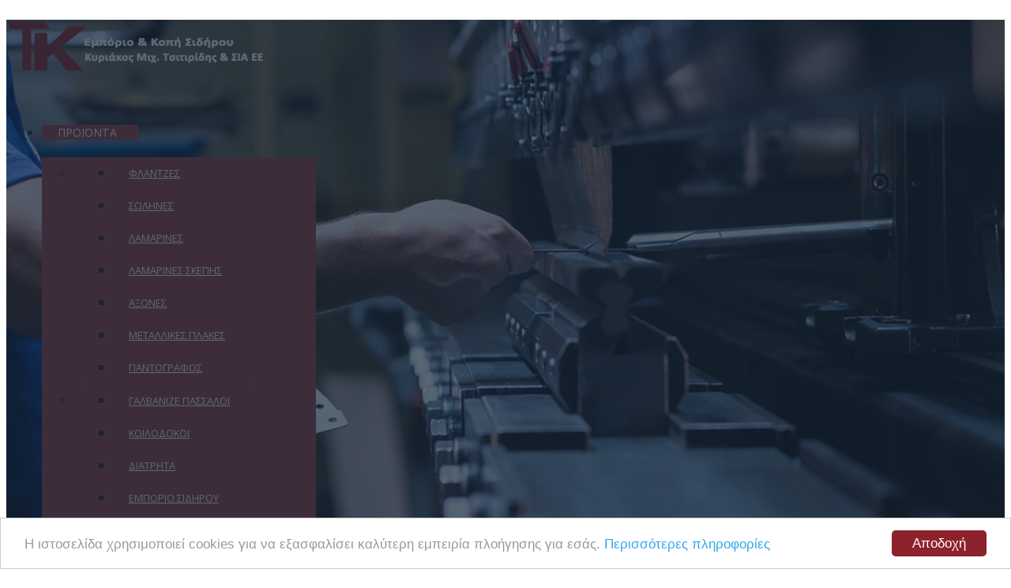

--- FILE ---
content_type: text/html; charset=utf-8
request_url: http://mtsitiridis.gr/proionta/2/strantzarista
body_size: 9913
content:
<!DOCTYPE html>
<html xml:lang="en-gb" lang="en-gb"  dir="ltr" class="bootstrapoff itemid-395 com_content view-article top_menu_inheader
">
<head>
<base href="http://mtsitiridis.gr/proionta/2/strantzarista" />
	<meta http-equiv="content-type" content="text/html; charset=utf-8" />
	<meta name="keywords" content="εμποριο σιδηρου, εμπορια σιδηρου, λαμαρίνες, σωλήνες, φλάντζες, στρανζταριστά, λαμαρίνες σκεπής, άξονες, παντογράφος,γαλβανιζέ πάσσαλοι, πάσσαλοι για αμπέλια" />
	<meta name="author" content="118" />
	<meta name="viewport" content="width=device-width, initial-scale=1.0, maximum-scale=1.0, user-scalable=no" />
	<meta name="robots" content="index, follow" />
	<meta name="description" content="Εμπόριο &amp; Κοπή Σιδήρου - Διαθέτουμε μεγάλη γκάμα από σωλήνες, φλάτζες, λαμαρίνες, κ.α." />
	<title>Στραντζαριστά</title>
	<link href="/templates/creative/favicon.ico" rel="shortcut icon" type="image/vnd.microsoft.icon" />
	<link href="/plugins/content/jw_sig/jw_sig/includes/js/jquery_fancybox/fancybox/jquery.fancybox.css?v=2.1.5" rel="stylesheet" type="text/css" />
	<link href="/plugins/content/jw_sig/jw_sig/includes/js/jquery_fancybox/fancybox/helpers/jquery.fancybox-buttons.css?v=2.1.5" rel="stylesheet" type="text/css" />
	<link href="/plugins/content/jw_sig/jw_sig/includes/js/jquery_fancybox/fancybox/helpers/jquery.fancybox-thumbs.css?v=2.1.5" rel="stylesheet" type="text/css" />
	<link href="/plugins/content/jw_sig/jw_sig/tmpl/Classic/css/template.css" rel="stylesheet" type="text/css" media="screen" />
	<link href="/plugins/content/jw_sig/jw_sig/includes/css/print.css" rel="stylesheet" type="text/css" media="print" />
	<link href="//fonts.googleapis.com/css?family=Open+Sans:400,400i,700,700i&subset=greek" rel="stylesheet" type="text/css" />
	<link href="/plugins/system/yjsg/assets/css/font-awesome.min.css" rel="stylesheet" type="text/css" />
	<link href="/plugins/system/yjsg/assets/css/template.css" rel="stylesheet" type="text/css" />
	<link href="/plugins/system/yjsg/assets/css/yjsgmenus.css" rel="stylesheet" type="text/css" />
	<link href="/templates/creative/css/layout.css" rel="stylesheet" type="text/css" />
	<link href="/templates/creative/css/green.css" rel="stylesheet" type="text/css" />
	<link href="/plugins/system/yjsg/assets/css/yjresponsive.css" rel="stylesheet" type="text/css" />
	<link href="/templates/creative/css/custom_responsive.css" rel="stylesheet" type="text/css" />
	<link href="/plugins/system/yjsg/assets/src/mediaelement/mediaelementplayer.min.css" rel="stylesheet" type="text/css" />
	<style type="text/css">
ul.yjsgmenu div.ulholder ul.group_397{width:347px}ul.yjsgmenu div.ulholder ul.group_403{width:px}ul.yjsgmenu li.item403.holdsgroup{width:171px}ul.yjsgmenu div.ulholder ul.group_404{width:px}ul.yjsgmenu li.item404.holdsgroup{width:171px}body{font-size:16px;}#logo,#logoholder{width:115px;height:125px;}.yjsgsitew{width:1200px;}#midblock{width:77%;}#rightblock{width:23%;}#insetsholder_2t,#insetsholder_2b{width:23%;}ul.yjsgmenu div.ulholder ul{width:220px;}ul.yjsgmenu ul div.ulholder{left:100%;}ul.yjsgmenu ul.level1,ul.yjsgmenu.megadropline ul.level2{margin-top:10px;}ul.yjsgmenu ul ul {margin-left:10px;}
.yjsgrtl ul.yjsgmenu ul ul {margin-right:10px;}ul.yjsgmenu li a span.yjm_desc, body{font-family:Open Sans,sans-serif;}a,.highlight,[class*='facolor'].fa:before{color:#9a3d46;}::selection{background:#9a3d46;}::-moz-selection{background:#9a3d46;}[class*='yjsg-button-color']{background:#9a3d46;}[class*='yjsg-button-color']:hover{background:#88363e;}#typosticky.yjsg-sticky.fixed{max-width:1200px;margin:0 auto;padding:15px;}.yjsg-sub-heading,.yjsg-sticky-menu a.active-scroll,[data-sticky-block] a.active-scroll:before{border-color:#9a3d46;}[class*='facolor'].fa:before{color:#9a3d46;}.border_white:hover,.coffer .yjsg-col-1-3-in:hover span,.coffer .yjsg-col-1-3-in:hover h4,.cplan div.yjplanextdholder.separated ul.isactive li.yjplanstitle,.cplan .yjplanextdholder.separated ul:hover .button_gray:hover,.yjsg1 .module_title,.yjsg11 .module_title,.yjsg3 .module_title,.yjsg3 .module_subtitle,.yjsg11 .module_subtitle,.cblognews .yjme_item a.item_title:hover,.cblognews .yjme_item div.item_details a:hover,.cslide a:hover,.slidersfx-yjsgsfx-cslide a.yjsgsliderNav:hover,.cmembers .yjme_item a.item_title:hover,.yjsg7 .module_title,.yjsg9 .module_title,.yjsgmenu li a:hover,.yjsgmenu a.activepath, .yjsgmenu a:hover,.yjsgmenu a:focus, .yjsgmenu li:hover > .child a,.defaultmenu a.isactivea,.defaultmenu li a:hover,span.yjmm_select,.yjsg-round-progress, [data-yjsg-round-progress]{color:#9a3d46;}.button_gray:hover,.button_color,.extrapos2_out,.cworkplan .yjsg-col-1:before,.cnewspop ul.yjnewspopFilter li a:hover,.cnewspop ul.yjnewspopFilter li a.selected,.cnewspop div.yjNewsPopContainer a.getmore:hover,.cnewspop div.yjNewsPopContainer a.getmore:focus,.courskills .yjsg-col-1-4 span:after,.cplan .yjplanextdholder.separated ul:before,.slidersfx-yjsgsfx-cweworkwith ul.yjsgsliderPagination li a:hover,.yjsg5,.cblognews .yjme_item a.item_readmore:hover,.yjsg2 .module_subtitle:after,.yjsg3 .module_subtitle:after, .yjsg10 .module_subtitle:after,.yjsg11 .module_subtitle:after,.typobg,.button,a.readon,.slidersfx-yjsgsfx-cslide ul.yjsgsliderPagination li a:hover,.socials li a,.cmembers .yjme_item a.item_readmore,.yj_hover_in,#tabscreative ul.yjsgsliderPaginationTabs li.active a,ul.yjsgmenu > li.level0 > a.activepath,ul.yjsgmenu > li.level0 > span > a.activepath,ul.yjsgmenu > li.level0 > a:hover,ul.yjsgmenu > li.level0 > span > a:hover,div.itemCommentsForm form input#submitCommentButton,div.k2ItemsBlock ul li div.moduleItemTags a:hover,div.k2TagCloudBlock a:hover,.yjk2_tags ul li a:hover,.yjsgmenu ul, .yjsgmenu li.holdsgroup ul ul{background:#9a3d46;}.csubscribe .inputbox_name,.csubscribe .inputbox_email{background:#88363e;}.coffer .yjsg-col-1-3-in:hover,.cplan .yjplanextdholder.separated ul:hover,.cplan .yjplanxtdended ul.isactive li,.yjsg7,.yjsg11{border-color:#9a3d46;}.yjsgmenu ul li{border-color:#ac444e;}.yjsg-round-progress,[data-yjsg-round-progress]{border-top-color:#ac444e;}.centertop_out{background-image:url(http://mtsitiridis.gr/templates/creative/images/gridbg/background1.jpg);}.bottom_holder{background-image:url(http://mtsitiridis.gr/templates/creative/images/gridbg/background1.jpg);}#user16.yjsgxhtml{width:100.00%;}#user21.yjsgxhtml{width:100.00%;}
	</style>
	<script type="application/json" class="joomla-script-options new">{"csrf.token":"2696efa3d9530e49bb9c4831019453d2","system.paths":{"root":"","base":""}}</script>
	<script src="/media/system/js/mootools-core.js?18febbe56049626daf81c557d1a27e24" type="text/javascript"></script>
	<script src="/media/system/js/core.js?18febbe56049626daf81c557d1a27e24" type="text/javascript"></script>
	<script src="/media/jui/js/jquery.min.js?18febbe56049626daf81c557d1a27e24" type="text/javascript"></script>
	<script src="/media/jui/js/jquery-noconflict.js?18febbe56049626daf81c557d1a27e24" type="text/javascript"></script>
	<script src="/media/jui/js/jquery-migrate.min.js?18febbe56049626daf81c557d1a27e24" type="text/javascript"></script>
	<script src="/plugins/content/jw_sig/jw_sig/includes/js/jquery_fancybox/fancybox/lib/jquery.mousewheel-3.0.6.pack.js" type="text/javascript"></script>
	<script src="/plugins/content/jw_sig/jw_sig/includes/js/jquery_fancybox/fancybox/jquery.fancybox.pack.js?v=2.1.5" type="text/javascript"></script>
	<script src="/plugins/content/jw_sig/jw_sig/includes/js/jquery_fancybox/fancybox/helpers/jquery.fancybox-buttons.js?v=2.1.5" type="text/javascript"></script>
	<script src="/plugins/content/jw_sig/jw_sig/includes/js/jquery_fancybox/fancybox/helpers/jquery.fancybox-thumbs.js?v=2.1.5" type="text/javascript"></script>
	<script src="/plugins/content/jw_sig/jw_sig/includes/js/behaviour.js" type="text/javascript"></script>
	<script src="/media/system/js/mootools-more.js?18febbe56049626daf81c557d1a27e24" type="text/javascript"></script>
	<script src="/plugins/system/yjsg/assets/src/yjsg.jquicustom.min.js" type="text/javascript"></script>
	<script src="/plugins/system/yjsg/assets/src/tooltip.popover.min.js" type="text/javascript"></script>
	<script src="/plugins/system/yjsg/assets/src/yjsg.responsive.js" type="text/javascript"></script>
	<script src="/plugins/system/yjsg/assets/src/yjsg.site.plugins.js" type="text/javascript"></script>
	<script src="/plugins/system/yjsg/assets/src/yjsg.site.js" type="text/javascript"></script>
	<script src="/plugins/system/yjsg/assets/src/touchSwipe.min.js" type="text/javascript"></script>
	<script src="/plugins/system/yjsg/assets/src/yjsg.slider.min.js" type="text/javascript"></script>
	<script src="/plugins/system/yjsg/assets/src/mediaelement/mediaelement-and-player.min.js" type="text/javascript"></script>
	<script src="/plugins/system/yjsg/assets/src/mediaelement/froogaloop2.min.js" type="text/javascript"></script>
	<script src="/plugins/system/yjsg/assets/src/magnific/yjsg.magnific.popup.min.js" type="text/javascript"></script>
	<script src="/templates/creative/src/styles.js" type="text/javascript"></script>
	<script src="/templates/creative/src/scrollReveal.js" type="text/javascript"></script>
	<script type="text/javascript">

		jQuery.noConflict();
		jQuery(function($) {
			$("a.fancybox-button").fancybox({
				//padding: 0,
				//fitToView	: false,
				helpers		: {
					title	: { type : 'inside' }, // options: over, inside, outside, float
					buttons	: {}
				},
				afterLoad : function() {
					this.title = '<b class="fancyboxCounter">Image ' + (this.index + 1) + ' of ' + this.group.length + '</b>' + (this.title ? ' | ' + this.title : '');
				}
			});
		});
	jQuery(function($){ initTooltips(); $("body").on("subform-row-add", initTooltips); function initTooltips (event, container) { container = container || document;$(container).find(".hasTooltip").tooltip({"html": true,"container": "body"});} });
	</script>
	<link rel="apple-touch-icon" sizes="57x57" href="/templates/creative/images/system/appleicons/apple-icon-57x57.png" />
	<link rel="apple-touch-icon" sizes="72x72" href="/templates/creative/images/system/appleicons/apple-icon-72x72.png" />
	<link rel="apple-touch-icon" sizes="114x114" href="/templates/creative/images/system/appleicons/apple-icon-114x114.png" />
	<link rel="apple-touch-icon" sizes="144x144" href="/templates/creative/images/system/appleicons/apple-icon-144x144.png" />
<link href="https://fonts.googleapis.com/css?family=Open+Sans:300,400,400i,700,700i&amp;subset=greek" rel="stylesheet">
<!-- Begin Cookie Consent plugin by Silktide - http://silktide.com/cookieconsent -->
<script type="text/javascript">
    window.cookieconsent_options = {"message":"Η ιστοσελίδα χρησιμοποιεί cookies για να εξασφαλίσει καλύτερη εμπειρία πλοήγησης για εσάς.","dismiss":"Αποδοχή","learnMore":"Περισσότερες πληροφορίες","link":"http://mtsitiridis.gr/newsite/cookies","theme":"light-bottom"};
</script>

<script type="text/javascript" src="//cdnjs.cloudflare.com/ajax/libs/cookieconsent2/1.0.10/cookieconsent.min.js"></script>
<!-- End Cookie Consent plugin -->

</head>
<body id="stylefont" class="yjsgbody style_green yjsgbr-chrome">
<div style="position:absolute;top:0;left:-9999px;">
<a href="http://joomlalock.com" title="JoomlaLock - Free download premium joomla templates & extensions" target="_blank">All for Joomla</a>
<a href="http://all4share.net" title="ALL4SHARE - Free Download Nulled Scripts, Premium Themes, Graphics Design" target="_blank">All for Webmasters</a>
</div><div id="layout_type" class="fullwidth">
  <div class="centertop_out">
    <div id="centertop" class="centered yjsgsitew">
       <!--header-->
<div id="header" class="inside-container">
     <div id="logoholder">
		<div id="logo">
		 		  <a href="http://mtsitiridis.gr/"></a>
		  		</div>
	</div>
    <!-- end logo -->
   <!--top menu-->
<div id="yjsgheadergrid">
    <div id="topmenu_holder" class="yjsgmega">
      <div class="yjsg-menu top_menu inside-container">
          <div id="horiznav" class="horiznav"><ul class="yjsgmenu megadropdown">
	<li class="item101 level0 first"><span class="mymarg"><a class="yjanchor  first" href="/"><span class="yjm_has_none"><span class="yjm_title">Αρχική Σελίδα</span></span></a></span></li><li class="yjsgmenu-hide-indicator  active haschild item397 level0"><span class="child"><a class="yjanchor  activepath " href="/proionta"><span class="yjm_has_none"><span class="yjm_title">Προϊόντα <i class="fa fa-chevron-down"></i></span></span></a></span><div class="ulholder level1 nogroup"><ul class="subul_main group_holder count2 group_397 level1 nogroup"><li class="yjsgmenu-hide-indicator haschild item403 level1 first holdsgroup"><span class="child subparent"><a class="yjanchor  holdsgroupTitle  first grouptitle" href="/proionta/1"><span class="yjm_has_none"><span class="yjm_title">Προϊόντα GROUP 1</span></span></a></span><div class="ulholder level2 ulgroup"><ul class="subul_main group_holder count1 group_403 level2 ulgroup"><li class="item383 level2 first"><span class="mymarg"><a class="yjanchor  first" href="/proionta/1/flantzes"><span class="yjm_has_none"><span class="yjm_title">Φλάντζες</span></span></a></span></li><li class="item384 level2"><span class="mymarg"><a class="yjanchor " href="/proionta/1/swlhnes"><span class="yjm_has_none"><span class="yjm_title">Σωλήνες</span></span></a></span></li><li class="item385 level2"><span class="mymarg"><a class="yjanchor " href="/proionta/1/lamarines"><span class="yjm_has_none"><span class="yjm_title">Λαμαρίνες</span></span></a></span></li><li class="item386 level2"><span class="mymarg"><a class="yjanchor " href="/proionta/1/lamarines-skephs"><span class="yjm_has_none"><span class="yjm_title">Λαμαρίνες Σκεπής</span></span></a></span></li><li class="item387 level2"><span class="mymarg"><a class="yjanchor " href="/proionta/1/axones"><span class="yjm_has_none"><span class="yjm_title">Άξονες</span></span></a></span></li><li class="item388 level2"><span class="mymarg"><a class="yjanchor " href="/proionta/1/metallines-plakes"><span class="yjm_has_none"><span class="yjm_title">Μεταλλικές Πλάκες</span></span></a></span></li><li class="item389 level2 lilast"><span class="mymarg"><a class="yjanchor last" href="/proionta/1/pantografos"><span class="yjm_has_none"><span class="yjm_title">Παντογράφος</span></span></a></span></li></ul></div></li><li class=" active haschild item404 level1 lilast holdsgroup"><span class="child subparent"><a class="yjanchor  holdsgroupTitle last activepath  grouptitle" href="/proionta/2"><span class="yjm_has_none"><span class="yjm_title">Προϊόντα GROUP 2</span></span></a></span><div class="ulholder level2 ulgroup"><ul class="subul_main group_holder count1 group_404 level2 ulgroup"><li class="item391 level2 first"><span class="mymarg"><a class="yjanchor  first" href="/proionta/2/galvanize-passaloi"><span class="yjm_has_none"><span class="yjm_title">Γαλβανιζέ Πάσσαλοι</span></span></a></span></li><li class="item392 level2"><span class="mymarg"><a class="yjanchor " href="/proionta/2/koilodokoi"><span class="yjm_has_none"><span class="yjm_title">Κοιλοδοκοί</span></span></a></span></li><li class="item393 level2"><span class="mymarg"><a class="yjanchor " href="/proionta/2/diatrhta"><span class="yjm_has_none"><span class="yjm_title">Διάτρητα</span></span></a></span></li><li class="item394 level2"><span class="mymarg"><a class="yjanchor " href="/proionta/2/emporio-sidhrou"><span class="yjm_has_none"><span class="yjm_title">Εμπόριο Σιδήρου</span></span></a></span></li><li id="current" class=" active item395 level2"><span class="mymarg"><a class="yjanchor  activepath " href="/proionta/2/strantzarista"><span class="yjm_has_none"><span class="yjm_title">Στραντζαριστά</span></span></a></span></li><li class="item396 level2"><span class="mymarg"><a class="yjanchor " href="/proionta/2/dokaria"><span class="yjm_has_none"><span class="yjm_title">Δοκάρια</span></span></a></span></li><li class="item390 level2 lilast"><span class="mymarg"><a class="yjanchor last" href="/proionta/2/gwnies-gia-perifraxeis"><span class="yjm_has_none"><span class="yjm_title">Γωνίες για Περιφράξεις</span></span></a></span></li></ul></div></li></ul></div></li><li class="item379 level0"><span class="mymarg"><a class="yjanchor " href="/gallery"><span class="yjm_has_none"><span class="yjm_title">Gallery</span></span></a></span></li><li class="item410 level0"><span class="mymarg"><a class="yjanchor " href="/news"><span class="yjm_has_none"><span class="yjm_title">Νέα</span></span></a></span></li><li class="item377 level0"><span class="mymarg"><a class="yjanchor " href="/profile"><span class="yjm_has_none"><span class="yjm_title">Προφίλ</span></span></a></span></li><li class="item381 level0"><span class="mymarg"><a class="yjanchor " href="/epikoinonia"><span class="yjm_has_none"><span class="yjm_title">Επικοινωνία</span></span></a></span></li></ul></div>
      </div>
  </div>
   </div>
<!-- end top menu -->
</div>
  <!-- end header -->
                </div>
  </div>
  <!-- end centartop-->
            <div id="centerbottom" class="centered yjsgsitew">
      <!--MAIN LAYOUT HOLDER -->
<div id="holder2" class="holders">
	<!-- messages -->
	<div class="yjsg-system-msg inside-container">
		
	</div>
	<!-- end messages -->
		<!-- MID BLOCK -->
	<div id="midblock" class="sidebars sidebar-main">
									<!-- component -->
			<div class="inside-container">
				
<div class="yjsgarticle">
			<h1 class="pagetitle">
		Στραντζαριστά	</h1>
				<h1 class="article_title">
				<a href="/proionta/2/strantzarista" class="contentpagetitle">
			Στραντζαριστά		</a>
			</h1>
					<div class="newsitem_tools">
		<div class="newsitem_info">
			<span class="newsitem_category details"><span class="fa fa-list-alt"></span>
	Category: <a href="/proionta">Προϊόντα</a>			</span>
					<span class="published details"><span class="fa fa-calendar"></span>
	<time datetime="2016-11-03T07:21:45+00:00">
		Published: 03 November 2016	</time>
	</span>
			<span class="createdby details">
	<span class="fa fa-pencil"></span>
	Written by <span>Super User</span>	</span>
			<span class="newsitem_hits details"><span class="fa fa-eye"></span>
		Hits: 18665	</span>
	</div>								<div class="btn-group pull-right actiongroup">
						<ul class="dropdown-menu articletools">
								<li class="print-icon">
					<a href="#" onclick="window.print();return false;"><i class="fa fa-print"></i> <em>Print</em></a>				</li>
												<li class="email-icon">
					<a href="/component/mailto/?tmpl=component&amp;template=creative&amp;link=5825247bdd0646be5c414e8afe787ad88910d17e" title="Email this link to a friend" onclick="window.open(this.href,'win2','width=400,height=450,menubar=yes,resizable=yes'); return false;" rel="nofollow"><i class="fa fa-envelope"></i> <em>Email</em></a>				</li>
											</ul>
		</div>
			</div>
						<div class="newsitem_text">
												<p>Τα στραντζαριστά σε τετράγωνο ή ορθογώνιο σχήμα, βρίσκουν ένα ευρύ φάσμα εφαρμογών στον κατασκευαστικό χώρο. Συγκεκριμένα είναι ιδανικά για την κατασκευή υπόστεγων, χώρων στάθμευσης, σκέπαστρα, καθώς και σε σκελετούς και προσόψεις κτηρίων, άλλα και άλλες γενικές εφαρμογές.</p>
<p>Παρακάτω σας παρουσιάζουμε δείγματα φωτογραφιών για τα προϊόντα μας της κατηγορίας "Στραντζαριστά":</p>
<p>

<!-- JoomlaWorks "Simple Image Gallery" Plugin (v3.0.1) starts here -->

<ul id="sigFreeIdf8bf98cd95" class="sigFreeContainer sigFreeClassic">
		<li class="sigFreeThumb">
		<a href="/images/products/stratzarista/stratzarista-197.jpg" class="sigFreeLink fancybox-button" style="width:190px;height:150px;" rel="fancybox-button[galleryf8bf98cd95]" target="_blank">
			<img class="sigFreeImg" src="/plugins/content/jw_sig/jw_sig/includes/images/transparent.gif" alt="Πατήστε για μεγέθυνση" title="Πατήστε για μεγέθυνση" style="width:190px;height:150px;background-image:url(/cache/jw_sig/jw_sig_cache_f8bf98cd95_stratzarista-197.jpg);" />
		</a>
	</li>
		<li class="sigFreeThumb">
		<a href="/images/products/stratzarista/stratzarista-198.jpg" class="sigFreeLink fancybox-button" style="width:190px;height:150px;" rel="fancybox-button[galleryf8bf98cd95]" target="_blank">
			<img class="sigFreeImg" src="/plugins/content/jw_sig/jw_sig/includes/images/transparent.gif" alt="Πατήστε για μεγέθυνση" title="Πατήστε για μεγέθυνση" style="width:190px;height:150px;background-image:url(/cache/jw_sig/jw_sig_cache_f8bf98cd95_stratzarista-198.jpg);" />
		</a>
	</li>
		<li class="sigFreeThumb">
		<a href="/images/products/stratzarista/stratzarista-199.jpg" class="sigFreeLink fancybox-button" style="width:190px;height:150px;" rel="fancybox-button[galleryf8bf98cd95]" target="_blank">
			<img class="sigFreeImg" src="/plugins/content/jw_sig/jw_sig/includes/images/transparent.gif" alt="Πατήστε για μεγέθυνση" title="Πατήστε για μεγέθυνση" style="width:190px;height:150px;background-image:url(/cache/jw_sig/jw_sig_cache_f8bf98cd95_stratzarista-199.jpg);" />
		</a>
	</li>
		<li class="sigFreeThumb">
		<a href="/images/products/stratzarista/stratzarista-200.jpg" class="sigFreeLink fancybox-button" style="width:190px;height:150px;" rel="fancybox-button[galleryf8bf98cd95]" target="_blank">
			<img class="sigFreeImg" src="/plugins/content/jw_sig/jw_sig/includes/images/transparent.gif" alt="Πατήστε για μεγέθυνση" title="Πατήστε για μεγέθυνση" style="width:190px;height:150px;background-image:url(/cache/jw_sig/jw_sig_cache_f8bf98cd95_stratzarista-200.jpg);" />
		</a>
	</li>
		<li class="sigFreeThumb">
		<a href="/images/products/stratzarista/stratzarista-201.jpg" class="sigFreeLink fancybox-button" style="width:190px;height:150px;" rel="fancybox-button[galleryf8bf98cd95]" target="_blank">
			<img class="sigFreeImg" src="/plugins/content/jw_sig/jw_sig/includes/images/transparent.gif" alt="Πατήστε για μεγέθυνση" title="Πατήστε για μεγέθυνση" style="width:190px;height:150px;background-image:url(/cache/jw_sig/jw_sig_cache_f8bf98cd95_stratzarista-201.jpg);" />
		</a>
	</li>
		<li class="sigFreeThumb">
		<a href="/images/products/stratzarista/stratzarista-202.jpg" class="sigFreeLink fancybox-button" style="width:190px;height:150px;" rel="fancybox-button[galleryf8bf98cd95]" target="_blank">
			<img class="sigFreeImg" src="/plugins/content/jw_sig/jw_sig/includes/images/transparent.gif" alt="Πατήστε για μεγέθυνση" title="Πατήστε για μεγέθυνση" style="width:190px;height:150px;background-image:url(/cache/jw_sig/jw_sig_cache_f8bf98cd95_stratzarista-202.jpg);" />
		</a>
	</li>
		<li class="sigFreeThumb">
		<a href="/images/products/stratzarista/stratzarista-203.jpg" class="sigFreeLink fancybox-button" style="width:190px;height:150px;" rel="fancybox-button[galleryf8bf98cd95]" target="_blank">
			<img class="sigFreeImg" src="/plugins/content/jw_sig/jw_sig/includes/images/transparent.gif" alt="Πατήστε για μεγέθυνση" title="Πατήστε για μεγέθυνση" style="width:190px;height:150px;background-image:url(/cache/jw_sig/jw_sig_cache_f8bf98cd95_stratzarista-203.jpg);" />
		</a>
	</li>
		<li class="sigFreeThumb">
		<a href="/images/products/stratzarista/stratzarista-204.jpg" class="sigFreeLink fancybox-button" style="width:190px;height:150px;" rel="fancybox-button[galleryf8bf98cd95]" target="_blank">
			<img class="sigFreeImg" src="/plugins/content/jw_sig/jw_sig/includes/images/transparent.gif" alt="Πατήστε για μεγέθυνση" title="Πατήστε για μεγέθυνση" style="width:190px;height:150px;background-image:url(/cache/jw_sig/jw_sig_cache_f8bf98cd95_stratzarista-204.jpg);" />
		</a>
	</li>
		<li class="sigFreeThumb">
		<a href="/images/products/stratzarista/stratzarista-205.jpg" class="sigFreeLink fancybox-button" style="width:190px;height:150px;" rel="fancybox-button[galleryf8bf98cd95]" target="_blank">
			<img class="sigFreeImg" src="/plugins/content/jw_sig/jw_sig/includes/images/transparent.gif" alt="Πατήστε για μεγέθυνση" title="Πατήστε για μεγέθυνση" style="width:190px;height:150px;background-image:url(/cache/jw_sig/jw_sig_cache_f8bf98cd95_stratzarista-205.jpg);" />
		</a>
	</li>
		<li class="sigFreeThumb">
		<a href="/images/products/stratzarista/stratzarista-206.jpg" class="sigFreeLink fancybox-button" style="width:190px;height:150px;" rel="fancybox-button[galleryf8bf98cd95]" target="_blank">
			<img class="sigFreeImg" src="/plugins/content/jw_sig/jw_sig/includes/images/transparent.gif" alt="Πατήστε για μεγέθυνση" title="Πατήστε για μεγέθυνση" style="width:190px;height:150px;background-image:url(/cache/jw_sig/jw_sig_cache_f8bf98cd95_stratzarista-206.jpg);" />
		</a>
	</li>
		<li class="sigFreeClear">&nbsp;</li>
</ul>

<div class="sigFreePrintMessage">
	View the embedded image gallery online at:
	<br />
	<a title="Στραντζαριστά" href="http://mtsitiridis.gr/proionta/2/strantzarista#sigFreeIdf8bf98cd95">http://mtsitiridis.gr/proionta/2/strantzarista#sigFreeIdf8bf98cd95</a>
</div>

<!-- JoomlaWorks "Simple Image Gallery" Plugin (v3.0.1) ends here -->

</p> 								<div class="yjsg-pager-links"><ul class="pager pagenav">
	<li class="previous">
		<a class="hasTooltip" title="Εμπόριο Σιδήρου" aria-label="Previous article: Εμπόριο Σιδήρου" href="/proionta/2/emporio-sidhrou" rel="prev">
			<span class="icon-chevron-left" aria-hidden="true"></span> <span aria-hidden="true">Prev</span>		</a>
	</li>
	<li class="next">
		<a class="hasTooltip" title="Δοκάρια" aria-label="Next article: Δοκάρια" href="/proionta/2/dokaria" rel="next">
			<span aria-hidden="true">Next</span> <span class="icon-chevron-right" aria-hidden="true"></span>		</a>
	</li>
</ul>
</div>							</div>
	</div>
<!--end news item -->

			</div>
			<!-- end component -->
								<!-- end mid block insidem class -->
	</div>
	<!-- end mid block div -->
				<!-- right block -->
	<div id="rightblock" class="sidebars">
		<div class="inside-container">
			<div class="yjsquare modid152"><div class="h2_holder"><h3 class="module_title rightheader">Προϊόντα</h3></div><div class="yjsquare_in"><ul class="defaultmenu productsright">
<li class="item-403 parent"><a href="/proionta/1" >Προϊόντα GROUP 1</a><ul class="defaultmenu-dropdown" id="modid152-menu403"><li class="item-383"><a href="/proionta/1/flantzes" >Φλάντζες</a></li><li class="item-384"><a href="/proionta/1/swlhnes" >Σωλήνες</a></li><li class="item-385"><a href="/proionta/1/lamarines" >Λαμαρίνες</a></li><li class="item-386"><a href="/proionta/1/lamarines-skephs" >Λαμαρίνες Σκεπής</a></li><li class="item-387"><a href="/proionta/1/axones" >Άξονες</a></li><li class="item-388"><a href="/proionta/1/metallines-plakes" >Μεταλλικές Πλάκες</a></li><li class="item-389"><a href="/proionta/1/pantografos" >Παντογράφος</a></li></ul></li><li class="item-404 parent"><a href="/proionta/2" >Προϊόντα GROUP 2</a><ul class="defaultmenu-dropdown" id="modid152-menu404"><li class="item-391"><a href="/proionta/2/galvanize-passaloi" >Γαλβανιζέ Πάσσαλοι</a></li><li class="item-392"><a href="/proionta/2/koilodokoi" >Κοιλοδοκοί</a></li><li class="item-393"><a href="/proionta/2/diatrhta" >Διάτρητα</a></li><li class="item-394"><a href="/proionta/2/emporio-sidhrou" >Εμπόριο Σιδήρου</a></li><li class="item-395 current-side "><a class=" isactivea" href="/proionta/2/strantzarista" >Στραντζαριστά</a></li><li class="item-396"><a href="/proionta/2/dokaria" >Δοκάρια</a></li><li class="item-390 lilast"><a class="alast" href="/proionta/2/gwnies-gia-perifraxeis" >Γωνίες για Περιφράξεις</a></li></ul></li></ul></div></div>
		</div>
	</div>
	<!-- end right block -->
				</div>
<!-- end holder div -->
          </div>
    <!-- end centerbottom-->
        <div id="yjsg6" class="yjsg_grid gridsfx-csubscribe yjsgsitew"><div id="user16" class="yjsgxhtml only_mod yjsgsfx-csubscribe"><div class="yjsquare csubscribe yjsg2 modid154"><div class="h2_holder"><h3 class="module_title"><span class="title_split titlesplit0">Εγγραφείτε</span> <span class="title_split titlesplit1">στο</span> <span class="title_split titlesplit2">Newsletter</span> <span class="title_split titlesplit3">και</span> <span class="title_split titlesplit4">μάθετε</span> <span class="title_split titlesplit5">τις</span> <span class="title_split titlesplit6">νέες</span> <span class="title_split titlesplit7">προσφορές</span> <span class="title_split titlesplit8">μας</span></h3></div><div class="yjsquare_in"><form action="http://mtsitiridis.gr/subscribe.php" method="get"><input class="inputbox_name" name="name" type="text" placeholder="To όνομα σας" /> <input class="inputbox_email" name="email" type="text" placeholder="Το Email σας" /> <input class="border_white" type="submit" value="Εγγραφή" /></form></div></div></div></div>    <div class="bottom_holder"> 
    <!-- extra position 1-->
        <div id="yjsg7" class="yjsg_grid yjsgsitew"><div id="user21" class="yjsgslides_chrome_user21 yjsgbootstrapoff yjsgxhtml only_mod"><div class="yjsgModsChrome"><div id="yjsgsliderHolderuser21" class="yjsgsliderHolder"><div id="yjsgsliderChrome_user21" class="yjsgsliderChrome yjsgChromes"><div class="yjsgsliderSlide"><div class="yjsquare modid153"><div class="yjsquare_in"><div class="container-fluid contactpage">
<div class="row">
<div class="col-sm-7">
<h4>Εμπόριο &amp; Κοπή Σιδήρου</h4>
<p class="prefooter-text">Η εταιρεία μας διαθέτει μεγάλη εμπειρία στον χώρο του Σιδήρου, μπορούμε να παρέχουμε εξειδικευμένα προϊοντα όπως οι γαλβανιζέ πάσσαλοι για χρήση σε αμπέλια, άλλα και πολλά άλλα προϊόντα εμπορίας σιδήρου. <a class="proflink" href="/index.php/profile">Προφίλ <i class="fa fa-arrow-right"> </i></a></p>
</div>
<div class="col-sm-5">
<h4>Στοιχεία Επικοινωνίας</h4>
<i class="fa fa-map-marker circicon"> </i> Λεωφόρος Τιτάν 50, Μαγούλα Αττικής, Αθήνα, 19018<br /> <i class="fa fa-envelope circicon"> </i> <span id="cloakce7c59b540ae802353094b1e1d24b17b"><a href="mailto:info@mtsitiridis.gr">info@mtsitiridis.gr</a></span><br /> <i class="fa fa-phone circicon"> </i> 210.55.56.351 - 210.55.52.299<br /> <i class="fa fa-mobile circicon"> </i> 6936.72.84.52 - 6934.46.46.70</div>
</div>
</div></div></div></div></div><div class="yjsgsliderControls"><ul class="yjsgsliderPagination"></ul></div><div class="yjsgsliderLoader"></div></div></div></div></div>  </div>
    <!-- extra position 2-->
    <div class="footer_holder"> 
    <!-- extra position 3-->
        <div class="extrapos3 yjsg_grid yjsgsitew">
      <div class="yjsquare modid151"><div class="yjsquare_in"><div class="footer-social"><a><i class="fa fa-facebook"> </i></a> <a><i class="fa fa-twitter"> </i></a> <a><i class="fa fa-google-plus"> </i></a></div></div></div>
    </div>
        <div class="footer_out yjsgouts">
      <p id="gkCopyrights">Copyright ©2026 mtsitiridis.gr. Developed by <a data-title="Oceancube - Web Services, Websites, Apps, e-Marketing" target="_blank" href="https://www.oceancube.gr">Oceancube</a> - Hosted by <a data-title="innoview.gr - Hosting, Domain, SSL &amp; Seals, SMS, Newsletter" target="_blank" href="https://www.innoview.gr">innoview.gr</a></p>
      <!-- footer -->
<div id="footer" class="inside-container yjsgsitew">
  <div id="youjoomla">
        	<div id="cp">
		<div class="yjsgcp">Copyright &copy; <span>Creative</span> 2026 All rights reserved. <a href="http://www.youjoomla.com" title="Joomla Templates Club">Custom Design by Youjoomla.com</a></div>			                <a class="yjsglogo" href="http://yjsimplegrid.com/" target="_blank">
					<span>YJSimpleGrid Joomla! Templates Framework official website</span>
                </a>
			       </div>
  </div>
</div>
<!-- end footer -->
	<script type="text/javascript"> var logo_w = '115'; var site_w = '1200'; var site_f = '16px'; var sp='http://mtsitiridis.gr/'; var tp ='creative'; var compileme =0; var fontc ='creative_492821480060114'; var bootstrapv='bootstrapoff'; var yver='3'; var yjsglegacy='0'; var yjsgrtl='2'; var menuanimation='fade';var menuanimationspeed=300; (function ($) { $(window).load(function(){ $("#yjsgsliderChrome_user21").yjsgSlider({ autoslide: 0, effectduration: 600, effect: 'slide', type: 'slider', controls: '.yjsgsliderControls', pagination: '.yjsgsliderPagination' }); }); })(jQuery); var lgtr = new Object(); lgtr.magnificpopup_close='Close (Esc)'; lgtr.magnificpopup_loading='Loading...'; lgtr.magnificpopup_prev='Previous (Left arrow key)'; lgtr.magnificpopup_next='Next (Right arrow key)'; lgtr.magnificpopup_counter='%curr% of %total%'; lgtr.magnificpopup_errorimage='<a href=%url%>The image</a> could not be loaded.'; lgtr.magnificpopup_errorajax='<a href=%url%>The content</a> could not be loaded.'; </script>
    </div>
  </div>
</div>
<div id="mmenu_holder">
  <span class="yjmm_select" id="yjmm_selectid">Στραντζαριστά</span>
  <select id="mmenu" class="yjstyled">
            <option value="/">&nbsp;Αρχική Σελίδα</option>
            <option value="/proionta">&nbsp;Προϊόντα</option>
            <option value="/proionta/1">&nbsp;--Προϊόντα GROUP 1</option>
            <option value="/proionta/1/flantzes">&nbsp;---Φλάντζες</option>
            <option value="/proionta/1/swlhnes">&nbsp;---Σωλήνες</option>
            <option value="/proionta/1/lamarines">&nbsp;---Λαμαρίνες</option>
            <option value="/proionta/1/lamarines-skephs">&nbsp;---Λαμαρίνες Σκεπής</option>
            <option value="/proionta/1/axones">&nbsp;---Άξονες</option>
            <option value="/proionta/1/metallines-plakes">&nbsp;---Μεταλλικές Πλάκες</option>
            <option value="/proionta/1/pantografos">&nbsp;---Παντογράφος</option>
            <option value="/proionta/2">&nbsp;--Προϊόντα GROUP 2</option>
            <option value="/proionta/2/galvanize-passaloi">&nbsp;---Γαλβανιζέ Πάσσαλοι</option>
            <option value="/proionta/2/koilodokoi">&nbsp;---Κοιλοδοκοί</option>
            <option value="/proionta/2/diatrhta">&nbsp;---Διάτρητα</option>
            <option value="/proionta/2/emporio-sidhrou">&nbsp;---Εμπόριο Σιδήρου</option>
            <option value="/proionta/2/strantzarista" selected="selected">&nbsp;---Στραντζαριστά</option>
            <option value="/proionta/2/dokaria">&nbsp;---Δοκάρια</option>
            <option value="/proionta/2/gwnies-gia-perifraxeis">&nbsp;---Γωνίες για Περιφράξεις</option>
            <option value="/gallery">&nbsp;Gallery</option>
            <option value="/news">&nbsp;Νέα</option>
            <option value="/profile">&nbsp;Προφίλ</option>
            <option value="/epikoinonia">&nbsp;Επικοινωνία</option>
        </select>
</div>
    <script type="text/javascript">
        jQuery(document).ready(function($){

          // newsletter
          $(document).on('submit','.csubscribe form',function(event){
             var email = $(".csubscribe form .inputbox_email").val();
             var name = $(".csubscribe form .inputbox_name").val();

             if( (email.indexOf("@") !== -1) && email.length>0 && name.length>0 ) {
              //if is valid email
              alert("Ευχαριστούμε για την εγγραφή σας στα ενημερωτικά μας δελτία.");
             } else {
              event.preventDefault();
              alert("Παρακαλώ συμπληρώστε όλα τα απαραίτητα πεδία.");
             }


          });

          equalheight = function(container){

          var currentTallest = 0,
               currentRowStart = 0,
               rowDivs = new Array(),
               $el,
               topPosition = 0;
           $(container).each(function() {

             $el = $(this);
             $($el).height('auto')
             topPostion = $el.position().top;

             if (currentRowStart != topPostion) {
               for (currentDiv = 0 ; currentDiv < rowDivs.length ; currentDiv++) {
                 rowDivs[currentDiv].height(currentTallest);
               }
               rowDivs.length = 0; // empty the array
               currentRowStart = topPostion;
               currentTallest = $el.height();
               rowDivs.push($el);
             } else {
               rowDivs.push($el);
               currentTallest = (currentTallest < $el.height()) ? ($el.height()) : (currentTallest);
            }
             for (currentDiv = 0 ; currentDiv < rowDivs.length ; currentDiv++) {
               rowDivs[currentDiv].height(currentTallest);
             }
           });
          }

          jQuery(window).load(function() {
            equalheight('#yjsg1 #top1 .cslide p');
          });


          jQuery(window).resize(function(){
            equalheight('#yjsg1 #top1 .cslide p');
          });

          // remove parent
          $(".item397 > span > a").removeAttr("href");


          // slideshow autoplay
          function fader() {
              setInterval(function(){
                 $(".slidersfx-yjsgsfx-cslide a.yjsgsliderNav.next").trigger("click");
              }, 6000);
          }
          setTimeout(fader, 6000);

        })
    </script>

    <script>
      (function(i,s,o,g,r,a,m){i['GoogleAnalyticsObject']=r;i[r]=i[r]||function(){
      (i[r].q=i[r].q||[]).push(arguments)},i[r].l=1*new Date();a=s.createElement(o),
      m=s.getElementsByTagName(o)[0];a.async=1;a.src=g;m.parentNode.insertBefore(a,m)
      })(window,document,'script','https://www.google-analytics.com/analytics.js','ga');

      ga('create', 'UA-15606701-50', 'auto');
      ga('send', 'pageview');

    </script>

    <!-- cookie check start -->
    <style class='cookie-padding-style'>.footer_holder{padding-bottom:60px !important;}</style><script type='text/javascript'>jQuery( window ).load(function() {

        // continue checking for cookie notice every 3 seconds
        var interval_ = setInterval(function() {
              if(!jQuery('.cc_btn').length || jQuery('.cc_btn').length<=0) {

                  // detach styles
                jQuery('style.cookie-padding-style').remove();
                jQuery('style.cookie-padding-style').detach();

                // stop interval repeat of 3 seconds
                clearInterval(interval_);
              }
        }, 500);

      });</script>    <!-- cookie check end -->
</body>
</html>

--- FILE ---
content_type: text/css
request_url: http://mtsitiridis.gr/templates/creative/css/layout.css
body_size: 8423
content:
/*======================================================================*\
|| #################################################################### ||
|| # Package - Joomla Template based on YJSimpleGrid Framework          ||
|| # Copyright (C) 2010  Youjoomla.com. All Rights Reserved.            ||
|| # license - PHP files are licensed under  GNU/GPL V2                 ||
|| # license - CSS  - JS - IMAGE files  are Copyrighted material        ||
|| # bound by Proprietary License of Youjoomla.com                      ||
|| # for more information visit http://www.youjoomla.com/license.html   ||
|| # Redistribution and  modification of this software                  ||
|| # is bounded by its licenses                                         ||
|| # websites - http://www.youjoomla.com | http://www.yjsimplegrid.com  ||
|| #################################################################### ||
\*======================================================================*/
@-ms-viewport {
  width: device-width;
}
.visible-xs,
.visible-sm,
.visible-md,
.visible-lg {
  display: none !important;
}
.visible-xs-block,
.visible-xs-inline,
.visible-xs-inline-block,
.visible-sm-block,
.visible-sm-inline,
.visible-sm-inline-block,
.visible-md-block,
.visible-md-inline,
.visible-md-inline-block,
.visible-lg-block,
.visible-lg-inline,
.visible-lg-inline-block {
  display: none !important;
}
@media (max-width: 767px) {
  .visible-xs {
    display: block !important;
  }
  table.visible-xs {
    display: table;
  }
  tr.visible-xs {
    display: table-row !important;
  }
  th.visible-xs,
  td.visible-xs {
    display: table-cell !important;
  }
}
@media (max-width: 767px) {
  .visible-xs-block {
    display: block !important;
  }
}
@media (max-width: 767px) {
  .visible-xs-inline {
    display: inline !important;
  }
}
@media (max-width: 767px) {
  .visible-xs-inline-block {
    display: inline-block !important;
  }
}
@media (min-width: 768px) and (max-width: 991px) {
  .visible-sm {
    display: block !important;
  }
  table.visible-sm {
    display: table;
  }
  tr.visible-sm {
    display: table-row !important;
  }
  th.visible-sm,
  td.visible-sm {
    display: table-cell !important;
  }
}
@media (min-width: 768px) and (max-width: 991px) {
  .visible-sm-block {
    display: block !important;
  }
}
@media (min-width: 768px) and (max-width: 991px) {
  .visible-sm-inline {
    display: inline !important;
  }
}
@media (min-width: 768px) and (max-width: 991px) {
  .visible-sm-inline-block {
    display: inline-block !important;
  }
}
@media (min-width: 992px) and (max-width: 1199px) {
  .visible-md {
    display: block !important;
  }
  table.visible-md {
    display: table;
  }
  tr.visible-md {
    display: table-row !important;
  }
  th.visible-md,
  td.visible-md {
    display: table-cell !important;
  }
}
@media (min-width: 992px) and (max-width: 1199px) {
  .visible-md-block {
    display: block !important;
  }
}
@media (min-width: 992px) and (max-width: 1199px) {
  .visible-md-inline {
    display: inline !important;
  }
}
@media (min-width: 992px) and (max-width: 1199px) {
  .visible-md-inline-block {
    display: inline-block !important;
  }
}
@media (min-width: 1200px) {
  .visible-lg {
    display: block !important;
  }
  table.visible-lg {
    display: table;
  }
  tr.visible-lg {
    display: table-row !important;
  }
  th.visible-lg,
  td.visible-lg {
    display: table-cell !important;
  }
}
@media (min-width: 1200px) {
  .visible-lg-block {
    display: block !important;
  }
}
@media (min-width: 1200px) {
  .visible-lg-inline {
    display: inline !important;
  }
}
@media (min-width: 1200px) {
  .visible-lg-inline-block {
    display: inline-block !important;
  }
}
@media (max-width: 767px) {
  .hidden-xs {
    display: none !important;
  }
}
@media (min-width: 768px) and (max-width: 991px) {
  .hidden-sm {
    display: none !important;
  }
}
@media (min-width: 992px) and (max-width: 1199px) {
  .hidden-md {
    display: none !important;
  }
}
@media (min-width: 1200px) {
  .hidden-lg {
    display: none !important;
  }
}
.visible-print {
  display: none !important;
}
@media print {
  .visible-print {
    display: block !important;
  }
  table.visible-print {
    display: table;
  }
  tr.visible-print {
    display: table-row !important;
  }
  th.visible-print,
  td.visible-print {
    display: table-cell !important;
  }
}
.visible-print-block {
  display: none !important;
}
@media print {
  .visible-print-block {
    display: block !important;
  }
}
.visible-print-inline {
  display: none !important;
}
@media print {
  .visible-print-inline {
    display: inline !important;
  }
}
.visible-print-inline-block {
  display: none !important;
}
@media print {
  .visible-print-inline-block {
    display: inline-block !important;
  }
}
@media print {
  .hidden-print {
    display: none !important;
  }
}
.container {
  margin-right: auto;
  margin-left: auto;
  padding-left: 15px;
  padding-right: 15px;
}
@media (min-width: 768px) {
  .container {
    width: 750px;
  }
}
@media (min-width: 992px) {
  .container {
    width: 970px;
  }
}
@media (min-width: 1200px) {
  .container {
    width: 1170px;
  }
}
.container-fluid {
  margin-right: auto;
  margin-left: auto;
  padding-left: 15px;
  padding-right: 15px;
}
.row {
  margin-left: -15px;
  margin-right: -15px;
}
.col, .col-xs-1, .col-sm-1, .col-md-1, .col-lg-1, .col-xs-2, .col-sm-2, .col-md-2, .col-lg-2, .col-xs-3, .col-sm-3, .col-md-3, .col-lg-3, .col-xs-4, .col-sm-4, .col-md-4, .col-lg-4, .col-xs-5, .col-sm-5, .col-md-5, .col-lg-5, .col-xs-6, .col-sm-6, .col-md-6, .col-lg-6, .col-xs-7, .col-sm-7, .col-md-7, .col-lg-7, .col-xs-8, .col-sm-8, .col-md-8, .col-lg-8, .col-xs-9, .col-sm-9, .col-md-9, .col-lg-9, .col-xs-10, .col-sm-10, .col-md-10, .col-lg-10, .col-xs-11, .col-sm-11, .col-md-11, .col-lg-11, .col-xs-12, .col-sm-12, .col-md-12, .col-lg-12 {
  position: relative;
  min-height: 1px;
  padding-left: 15px;
  padding-right: 15px;
}
.col, .col-xs-1, .col-xs-2, .col-xs-3, .col-xs-4, .col-xs-5, .col-xs-6, .col-xs-7, .col-xs-8, .col-xs-9, .col-xs-10, .col-xs-11, .col-xs-12 {
  float: left;
}
.col-xs-12 {
  width: 100%;
}
.col-xs-11 {
  width: 91.66666667%;
}
.col-xs-10 {
  width: 83.33333333%;
}
.col-xs-9 {
  width: 75%;
}
.col-xs-8 {
  width: 66.66666667%;
}
.col-xs-7 {
  width: 58.33333333%;
}
.col-xs-6 {
  width: 50%;
}
.col-xs-5 {
  width: 41.66666667%;
}
.col-xs-4 {
  width: 33.33333333%;
}
.col-xs-3 {
  width: 25%;
}
.col-xs-2 {
  width: 16.66666667%;
}
.col-xs-1 {
  width: 8.33333333%;
}
.col-xs-pull-12 {
  right: 100%;
}
.col-xs-pull-11 {
  right: 91.66666667%;
}
.col-xs-pull-10 {
  right: 83.33333333%;
}
.col-xs-pull-9 {
  right: 75%;
}
.col-xs-pull-8 {
  right: 66.66666667%;
}
.col-xs-pull-7 {
  right: 58.33333333%;
}
.col-xs-pull-6 {
  right: 50%;
}
.col-xs-pull-5 {
  right: 41.66666667%;
}
.col-xs-pull-4 {
  right: 33.33333333%;
}
.col-xs-pull-3 {
  right: 25%;
}
.col-xs-pull-2 {
  right: 16.66666667%;
}
.col-xs-pull-1 {
  right: 8.33333333%;
}
.col-xs-pull-0 {
  right: auto;
}
.col-xs-push-12 {
  left: 100%;
}
.col-xs-push-11 {
  left: 91.66666667%;
}
.col-xs-push-10 {
  left: 83.33333333%;
}
.col-xs-push-9 {
  left: 75%;
}
.col-xs-push-8 {
  left: 66.66666667%;
}
.col-xs-push-7 {
  left: 58.33333333%;
}
.col-xs-push-6 {
  left: 50%;
}
.col-xs-push-5 {
  left: 41.66666667%;
}
.col-xs-push-4 {
  left: 33.33333333%;
}
.col-xs-push-3 {
  left: 25%;
}
.col-xs-push-2 {
  left: 16.66666667%;
}
.col-xs-push-1 {
  left: 8.33333333%;
}
.col-xs-push-0 {
  left: auto;
}
.col-xs-offset-12 {
  margin-left: 100%;
}
.col-xs-offset-11 {
  margin-left: 91.66666667%;
}
.col-xs-offset-10 {
  margin-left: 83.33333333%;
}
.col-xs-offset-9 {
  margin-left: 75%;
}
.col-xs-offset-8 {
  margin-left: 66.66666667%;
}
.col-xs-offset-7 {
  margin-left: 58.33333333%;
}
.col-xs-offset-6 {
  margin-left: 50%;
}
.col-xs-offset-5 {
  margin-left: 41.66666667%;
}
.col-xs-offset-4 {
  margin-left: 33.33333333%;
}
.col-xs-offset-3 {
  margin-left: 25%;
}
.col-xs-offset-2 {
  margin-left: 16.66666667%;
}
.col-xs-offset-1 {
  margin-left: 8.33333333%;
}
.col-xs-offset-0 {
  margin-left: 0%;
}
@media (min-width: 768px) {
  .col, .col-sm-1, .col-sm-2, .col-sm-3, .col-sm-4, .col-sm-5, .col-sm-6, .col-sm-7, .col-sm-8, .col-sm-9, .col-sm-10, .col-sm-11, .col-sm-12 {
    float: left;
  }
  .col-sm-12 {
    width: 100%;
  }
  .col-sm-11 {
    width: 91.66666667%;
  }
  .col-sm-10 {
    width: 83.33333333%;
  }
  .col-sm-9 {
    width: 75%;
  }
  .col-sm-8 {
    width: 66.66666667%;
  }
  .col-sm-7 {
    width: 58.33333333%;
  }
  .col-sm-6 {
    width: 50%;
  }
  .col-sm-5 {
    width: 41.66666667%;
  }
  .col-sm-4 {
    width: 33.33333333%;
  }
  .col-sm-3 {
    width: 25%;
  }
  .col-sm-2 {
    width: 16.66666667%;
  }
  .col-sm-1 {
    width: 8.33333333%;
  }
  .col-sm-pull-12 {
    right: 100%;
  }
  .col-sm-pull-11 {
    right: 91.66666667%;
  }
  .col-sm-pull-10 {
    right: 83.33333333%;
  }
  .col-sm-pull-9 {
    right: 75%;
  }
  .col-sm-pull-8 {
    right: 66.66666667%;
  }
  .col-sm-pull-7 {
    right: 58.33333333%;
  }
  .col-sm-pull-6 {
    right: 50%;
  }
  .col-sm-pull-5 {
    right: 41.66666667%;
  }
  .col-sm-pull-4 {
    right: 33.33333333%;
  }
  .col-sm-pull-3 {
    right: 25%;
  }
  .col-sm-pull-2 {
    right: 16.66666667%;
  }
  .col-sm-pull-1 {
    right: 8.33333333%;
  }
  .col-sm-pull-0 {
    right: auto;
  }
  .col-sm-push-12 {
    left: 100%;
  }
  .col-sm-push-11 {
    left: 91.66666667%;
  }
  .col-sm-push-10 {
    left: 83.33333333%;
  }
  .col-sm-push-9 {
    left: 75%;
  }
  .col-sm-push-8 {
    left: 66.66666667%;
  }
  .col-sm-push-7 {
    left: 58.33333333%;
  }
  .col-sm-push-6 {
    left: 50%;
  }
  .col-sm-push-5 {
    left: 41.66666667%;
  }
  .col-sm-push-4 {
    left: 33.33333333%;
  }
  .col-sm-push-3 {
    left: 25%;
  }
  .col-sm-push-2 {
    left: 16.66666667%;
  }
  .col-sm-push-1 {
    left: 8.33333333%;
  }
  .col-sm-push-0 {
    left: auto;
  }
  .col-sm-offset-12 {
    margin-left: 100%;
  }
  .col-sm-offset-11 {
    margin-left: 91.66666667%;
  }
  .col-sm-offset-10 {
    margin-left: 83.33333333%;
  }
  .col-sm-offset-9 {
    margin-left: 75%;
  }
  .col-sm-offset-8 {
    margin-left: 66.66666667%;
  }
  .col-sm-offset-7 {
    margin-left: 58.33333333%;
  }
  .col-sm-offset-6 {
    margin-left: 50%;
  }
  .col-sm-offset-5 {
    margin-left: 41.66666667%;
  }
  .col-sm-offset-4 {
    margin-left: 33.33333333%;
  }
  .col-sm-offset-3 {
    margin-left: 25%;
  }
  .col-sm-offset-2 {
    margin-left: 16.66666667%;
  }
  .col-sm-offset-1 {
    margin-left: 8.33333333%;
  }
  .col-sm-offset-0 {
    margin-left: 0%;
  }
}
@media (min-width: 992px) {
  .col, .col-md-1, .col-md-2, .col-md-3, .col-md-4, .col-md-5, .col-md-6, .col-md-7, .col-md-8, .col-md-9, .col-md-10, .col-md-11, .col-md-12 {
    float: left;
  }
  .col-md-12 {
    width: 100%;
  }
  .col-md-11 {
    width: 91.66666667%;
  }
  .col-md-10 {
    width: 83.33333333%;
  }
  .col-md-9 {
    width: 75%;
  }
  .col-md-8 {
    width: 66.66666667%;
  }
  .col-md-7 {
    width: 58.33333333%;
  }
  .col-md-6 {
    width: 50%;
  }
  .col-md-5 {
    width: 41.66666667%;
  }
  .col-md-4 {
    width: 33.33333333%;
  }
  .col-md-3 {
    width: 25%;
  }
  .col-md-2 {
    width: 16.66666667%;
  }
  .col-md-1 {
    width: 8.33333333%;
  }
  .col-md-pull-12 {
    right: 100%;
  }
  .col-md-pull-11 {
    right: 91.66666667%;
  }
  .col-md-pull-10 {
    right: 83.33333333%;
  }
  .col-md-pull-9 {
    right: 75%;
  }
  .col-md-pull-8 {
    right: 66.66666667%;
  }
  .col-md-pull-7 {
    right: 58.33333333%;
  }
  .col-md-pull-6 {
    right: 50%;
  }
  .col-md-pull-5 {
    right: 41.66666667%;
  }
  .col-md-pull-4 {
    right: 33.33333333%;
  }
  .col-md-pull-3 {
    right: 25%;
  }
  .col-md-pull-2 {
    right: 16.66666667%;
  }
  .col-md-pull-1 {
    right: 8.33333333%;
  }
  .col-md-pull-0 {
    right: auto;
  }
  .col-md-push-12 {
    left: 100%;
  }
  .col-md-push-11 {
    left: 91.66666667%;
  }
  .col-md-push-10 {
    left: 83.33333333%;
  }
  .col-md-push-9 {
    left: 75%;
  }
  .col-md-push-8 {
    left: 66.66666667%;
  }
  .col-md-push-7 {
    left: 58.33333333%;
  }
  .col-md-push-6 {
    left: 50%;
  }
  .col-md-push-5 {
    left: 41.66666667%;
  }
  .col-md-push-4 {
    left: 33.33333333%;
  }
  .col-md-push-3 {
    left: 25%;
  }
  .col-md-push-2 {
    left: 16.66666667%;
  }
  .col-md-push-1 {
    left: 8.33333333%;
  }
  .col-md-push-0 {
    left: auto;
  }
  .col-md-offset-12 {
    margin-left: 100%;
  }
  .col-md-offset-11 {
    margin-left: 91.66666667%;
  }
  .col-md-offset-10 {
    margin-left: 83.33333333%;
  }
  .col-md-offset-9 {
    margin-left: 75%;
  }
  .col-md-offset-8 {
    margin-left: 66.66666667%;
  }
  .col-md-offset-7 {
    margin-left: 58.33333333%;
  }
  .col-md-offset-6 {
    margin-left: 50%;
  }
  .col-md-offset-5 {
    margin-left: 41.66666667%;
  }
  .col-md-offset-4 {
    margin-left: 33.33333333%;
  }
  .col-md-offset-3 {
    margin-left: 25%;
  }
  .col-md-offset-2 {
    margin-left: 16.66666667%;
  }
  .col-md-offset-1 {
    margin-left: 8.33333333%;
  }
  .col-md-offset-0 {
    margin-left: 0%;
  }
}
@media (min-width: 1200px) {
  .col, .col-lg-1, .col-lg-2, .col-lg-3, .col-lg-4, .col-lg-5, .col-lg-6, .col-lg-7, .col-lg-8, .col-lg-9, .col-lg-10, .col-lg-11, .col-lg-12 {
    float: left;
  }
  .col-lg-12 {
    width: 100%;
  }
  .col-lg-11 {
    width: 91.66666667%;
  }
  .col-lg-10 {
    width: 83.33333333%;
  }
  .col-lg-9 {
    width: 75%;
  }
  .col-lg-8 {
    width: 66.66666667%;
  }
  .col-lg-7 {
    width: 58.33333333%;
  }
  .col-lg-6 {
    width: 50%;
  }
  .col-lg-5 {
    width: 41.66666667%;
  }
  .col-lg-4 {
    width: 33.33333333%;
  }
  .col-lg-3 {
    width: 25%;
  }
  .col-lg-2 {
    width: 16.66666667%;
  }
  .col-lg-1 {
    width: 8.33333333%;
  }
  .col-lg-pull-12 {
    right: 100%;
  }
  .col-lg-pull-11 {
    right: 91.66666667%;
  }
  .col-lg-pull-10 {
    right: 83.33333333%;
  }
  .col-lg-pull-9 {
    right: 75%;
  }
  .col-lg-pull-8 {
    right: 66.66666667%;
  }
  .col-lg-pull-7 {
    right: 58.33333333%;
  }
  .col-lg-pull-6 {
    right: 50%;
  }
  .col-lg-pull-5 {
    right: 41.66666667%;
  }
  .col-lg-pull-4 {
    right: 33.33333333%;
  }
  .col-lg-pull-3 {
    right: 25%;
  }
  .col-lg-pull-2 {
    right: 16.66666667%;
  }
  .col-lg-pull-1 {
    right: 8.33333333%;
  }
  .col-lg-pull-0 {
    right: auto;
  }
  .col-lg-push-12 {
    left: 100%;
  }
  .col-lg-push-11 {
    left: 91.66666667%;
  }
  .col-lg-push-10 {
    left: 83.33333333%;
  }
  .col-lg-push-9 {
    left: 75%;
  }
  .col-lg-push-8 {
    left: 66.66666667%;
  }
  .col-lg-push-7 {
    left: 58.33333333%;
  }
  .col-lg-push-6 {
    left: 50%;
  }
  .col-lg-push-5 {
    left: 41.66666667%;
  }
  .col-lg-push-4 {
    left: 33.33333333%;
  }
  .col-lg-push-3 {
    left: 25%;
  }
  .col-lg-push-2 {
    left: 16.66666667%;
  }
  .col-lg-push-1 {
    left: 8.33333333%;
  }
  .col-lg-push-0 {
    left: auto;
  }
  .col-lg-offset-12 {
    margin-left: 100%;
  }
  .col-lg-offset-11 {
    margin-left: 91.66666667%;
  }
  .col-lg-offset-10 {
    margin-left: 83.33333333%;
  }
  .col-lg-offset-9 {
    margin-left: 75%;
  }
  .col-lg-offset-8 {
    margin-left: 66.66666667%;
  }
  .col-lg-offset-7 {
    margin-left: 58.33333333%;
  }
  .col-lg-offset-6 {
    margin-left: 50%;
  }
  .col-lg-offset-5 {
    margin-left: 41.66666667%;
  }
  .col-lg-offset-4 {
    margin-left: 33.33333333%;
  }
  .col-lg-offset-3 {
    margin-left: 25%;
  }
  .col-lg-offset-2 {
    margin-left: 16.66666667%;
  }
  .col-lg-offset-1 {
    margin-left: 8.33333333%;
  }
  .col-lg-offset-0 {
    margin-left: 0%;
  }
}
.clearfix,
.clearfix:before,
.clearfix:after,
.container:before,
.container:after,
.container-fluid:before,
.container-fluid:after,
.row:before,
.row:after {
  content: " ";
  display: table;
}
.clearfix:after,
.container:after,
.container-fluid:after,
.row:after {
  clear: both;
}
.center-block {
  display: block;
  margin-left: auto;
  margin-right: auto;
}
.pull-right {
  float: right !important;
}
.pull-left {
  float: left !important;
}
*,
*:before,
*:after {
  -webkit-box-sizing: border-box;
  -moz-box-sizing: border-box;
  box-sizing: border-box;
}

html body {
  line-height: 28px;
}
.yjsg_grid, .holders {
  padding: 50px 0;
}
#yjsgbodytop.yjsg_grid {
  padding: 0 0 15px 0;
}
#yjsgbodybottom.yjsg_grid {
  padding: 15px 0 0 0;
}
/* Module and Items titles */
.article_title, .module_title, h1, h2, h3, h4, h5, h6, .pagetitle {
  font-family: 'Open Sans', arial,sans-serif;
  font-size: 170%;
}
/* Top menu*/
#topmenu_holder, .ulholder.dlevel1 {
  margin: 45px auto;
}
.horiznav a {
  font-size: 90%;
  font-family: 'Open Sans', arial,sans-serif;
  text-transform: uppercase;
  font-weight: normal;
}
ul.yjsgmenu ul.subul_main li a {
  font-size: 80%;
}
ul.yjsgmenu li a span.yjm_desc {
  text-transform: capitalize;
  font-size: 100%;
}
ul.yjsgmenu > li.level0 {
  margin: 0 5px;
}
/*circle*/
ul.yjsgmenu span.child a:after {
  font-size: 5px;
  right: 8px;
}
ul.defaultmenu li a:before, ul.defaultmenu li a:after {
  font-size: 7px;
  margin-right: 10px;
}
/* top level menu items */
ul.yjsgmenu li a, ul.yjsgmenu.megadropline a.dlevel1a, ul.yjsgmenu.megadropline .cleardropline, ul.yjsgmenu.megadropline .cleardropline {
  padding: 0px 20px;
  height: 35px;
  line-height: 35px;
}
ul.yjsgmenu a span.yjm_has_desc, ul.yjsgmenu a span.yjm_has_all, ul.yjsgmenu.megadropline a.dlevel1a span.yjm_has_desc, ul.yjsgmenu.megadropline a.dlevel1a span.yjm_has_all {
  padding: 3px 0;
}
/* sub levels menu items */
ul.yjsgmenu ul li a {
  line-height: 40px;
}
ul.yjsgmenu ul a span.yjm_has_desc, ul.yjsgmenu ul a span.yjm_has_all {
  line-height: normal;
  padding: 10px 0;
}
/* Switcher */
#layout_type {
  display: block;
  -webkit-box-sizing: border-box;
  -moz-box-sizing: border-box;
  box-sizing: border-box;
}
body.ispattern {
  background-repeat: repeat;
  background-attachment: fixed;
}
body.isimage {
  background-repeat: no-repeat;
  background-position: center top;
  background-size: cover;
  background-attachment: fixed;
}
/*boxed*/
#layout_type.yjsgsitew #header {
  padding: 0 35px;
}
#layout_type.yjsgsitew .yjsg_grid {
  padding: 50px 20px;
}
#layout_type.yjsgsitew #yjsgbodytop.yjsg_grid {
  padding: 0 0 15px 0;
}
#layout_type.yjsgsitew #yjsgbodybottom.yjsg_grid {
  padding: 15px 0 0 0;
}
#layout_type.yjsgsitew .extrapos1.yjsg_grid, #layout_type.yjsgsitew .extrapos2.yjsg_grid, #layout_type.yjsgsitew .extrapos3.yjsg_grid {
  padding: 50px 35px;
}
#layout_type.yjsgsitew #footer.inside-container.yjsgsitew {
  padding: 35px;
}
#layout_type.yjsgsitew .holders {
  padding: 50px 20px;
}
#layout_type.yjsgsitew #pathway {
  padding: 0 35px 20px 35px;
}
#layout_type.yjsgsitew .cworkplan img {
  width: 70%;
  top: -25px;
}
#layout_type.yjsgsitew .yjsglogo {
  right: 20px;
}
/* Border radius */
.button_gray, .border_white, .button_color, .cworkplan .yjsg-col-1, .cworkplan .yjsg-col-1:before, .cnewspop ul.yjnewspopFilter li a, .cnewspop div.yjNewsPopContainer a.getmore, .cplan .yjplanextdholder.separated ul, .cblognews .yjme_item a.item_readmore, ul.yjsgmenu > li.level0 > a, ul.yjsgmenu > li.level0 > span > a, .yjk2_tags ul li a, div.k2ItemsBlock ul li div.moduleItemTags a, div.itemComments ul.itemCommentsList li span.commentDate, div.k2TagCloudBlock a, #tabscreative ul.yjsgsliderPaginationTabs a, .cmembers .yjme_item a.item_readmore, .socials li a, .yjsg-userpages.user dt, .yjsgmenu ul, .yjsgmenu li.holdsgroup ul ul, .yjsgmenu li a, .yjk2_date, .yjk2_author, .yjk2_cat, .yjk2_hits, .yjk2_comments {
  -webkit-border-radius: 3px;
  -moz-border-radius: 3px;
  border-radius: 3px;
}
.slidersfx-yjsgsfx-cslide ul.yjsgsliderPagination li a, .slidersfx-yjsgsfx-cweworkwith ul.yjsgsliderPagination li a {
  -webkit-border-radius: 100%;
  -moz-border-radius: 100%;
  border-radius: 100%;
}
/* Transition */
.slidersfx-yjsgsfx-cslide ul.yjsgsliderPagination li a, .coffer .yjsg-col-1-3-in, .coffer .yjsg-col-1-3-in h4, .coffer .yjsg-col-1-3-in span, .button_gray, .button_color:hover, .cplan .yjplanxtdended ul, .cplan div.yjplanextdholder.separated ul li.yjplanstitle, .cplan .yjplanxtdended ul li:nth-child(2), .cplan .yjplanextdholder.separated ul:before, .cweworkwith .partner, .slidersfx-yjsgsfx-cweworkwith ul.yjsgsliderPagination li a:hover, .border_white, .cworkplan .yjsg-col-1:before, .cworkplan .yjsg-col-1 h4, .cworkplan .yjsg-col-1 p, .cnewspop ul.yjnewspopFilter li a, .cnewspop div.yjNewsPopContainer a.getmore, .cblognews .yjme_item a.item_readmore, .yjk2_tags ul li a, div.itemCommentsForm form input#submitCommentButton, div.k2ItemsBlock ul li div.moduleItemTags a, div.k2TagCloudBlock a, .cmembers .socials li a, .cmembers .yjme_item a.item_readmore, .creativeblog div.yjsg-newsitems div.multicolumns .yjsgarticle li a, .creativeblog .left_holder h4, a.subCategoryMore, .button, a.readon {
  -webkit-transition: all 0.2s ease-in-out;
  -moz-transition: all 0.2s ease-in-out;
  -o-transition: all 0.2s ease-in-out;
  transition: all 0.2s ease-in-out;
}
/* Aditional */
.typobg {
  display: table;
  margin: 0;
  padding: 40px;
}
/* Defaults */
.button, a.readon {
  width: auto;
  height: auto;
  line-height: normal;
  border: none;
  font-size: 100%;
  padding: 10px 20px;
  border: none;
  text-transform: uppercase;
  font-family: 'Open Sans', arial,sans-serif;
}
a.readon span {
  padding: 0;
  line-height: normal;
}
.yjsg-element-holder input, .yjsg-form .yjsg-form-element {
  border: none;
  line-height: normal;
}
.yjsg-userpages.user dt {
  border: none;
  font-weight: normal;
  font-family: 'Open Sans', arial,sans-serif;
  width: 100%;
  text-align: left;
}
/* Template buttons */
.button_gray {
  display: table;
  padding: 10px 20px;
  margin: 0;
  line-height: normal;
  text-transform: uppercase;
  font-family: 'Open Sans', arial,sans-serif;
}
.border_white {
  display: table;
  padding: 10px 20px;
  margin: 0;
  line-height: normal;
  text-transform: uppercase;
  font-family: 'Open Sans', arial,sans-serif;
  font-weight: normal;
}
.button_color {
  display: table;
  padding: 10px 20px;
  margin: 0;
  line-height: normal;
  text-transform: uppercase;
  font-family: 'Open Sans', arial,sans-serif;
  font-weight: normal;
}
/* Module styles */
.yjsg2 .module_title, .yjsg3 .module_title, .yjsg10 .module_title, .yjsg11 .module_title {
  text-align: center;
  font-family: 'Open Sans', arial,sans-serif;
  margin-bottom: 50px;
}
.yjsg2 .module_subtitle, .yjsg3 .module_subtitle, .yjsg10 .module_subtitle, .yjsg11 .module_subtitle {
  position: relative;
  padding: 25px 0 0 0;
  margin: 20px 0 0 0;
  font-size: 60%;
  font-weight: normal;
  font-family: 'Open Sans';
}
.yjsg2 .module_subtitle:after, .yjsg3 .module_subtitle:after, .yjsg10 .module_subtitle:after, .yjsg11 .module_subtitle:after {
  margin: 0 auto;
  content: "";
  width: 70px;
  height: 4px;
  top: 0;
  right: 0;
  left: 0;
  position: absolute;
}
.yjsg4, .yjsg5, .yjsg6, .yjsg8, .yjsg9, .yjsg10 {
  padding: 20px;
}
.yjsg7, .yjsg11 {
  border: 2px solid;
  padding: 20px;
}
/* Backgrounds */
.centertop_out {
  display: block;
  background-position: center top;
  background-repeat: no-repeat;
  background-size: cover;
  background-attachment: fixed;
  position: relative;
  padding-bottom: 25px;
}
.centertop_out:after {
  content: "";
  top: 0;
  right: 0;
  bottom: 0;
  left: 0;
  opacity: 0.7;
  display: block;
  position: absolute;
}
#centertop {
  z-index: 1;
}
#header {
  padding: 0;
}
.yjsg5_out {
  display: block;
}
.yjsg3_out {
  position: relative;
  display: block;
}
.extrapos1, .extrapos2, .extrapos3 {
  display: block;
  overflow: hidden;
  padding: 50px 15px;
}
.extrapos2_out {
  display: block;
}
.bottom_holder {
  display: block;
  position: relative;
  background-position: center top;
  background-repeat: no-repeat;
  background-size: cover;
  z-index: 0;
}
.bottom_holder:after {
  content: "";
  top: 0;
  right: 0;
  bottom: 0;
  left: 0;
  opacity: 0.7;
  display: block;
  position: absolute;
  z-index: -1;
}
#footer {
  padding: 30px 0;
}
.yjsglogo {
  right: 0;
}
/* Slides */
.slidersfx-yjsgsfx-cslide {
  padding: 120px 0;
}
.cslide {
  text-align: center;
}
.cslide a {
  display: inline-block;
  text-transform: uppercase;
  font-size: 90%;
  font-family: 'Open Sans', arial,sans-serif;
}
.cslide h4 {
  font-size: 500%;
  display: block;
  line-height: 65px;
  font-family: 'Open Sans', arial,sans-serif;
  text-transform: uppercase;
  font-weight: 700;
}
.cslide h4 span {
  font-size: 70%;
  display: block;
}
/*navigation*/
.slidersfx-yjsgsfx-cslide ul.yjsgsliderPagination {
  display: table;
  margin: 0 auto;
}
.slidersfx-yjsgsfx-cslide ul.yjsgsliderPagination li a {
  padding: 0;
  margin: 0;
  width: 10px;
  height: 10px;
  line-height: 10px;
  text-indent: -9999px;
  border: none;
}
.slidersfx-yjsgsfx-cslide ul.yjsgsliderPagination li.active a, .slidersfx-yjsgsfx-cslide ul.yjsgsliderPagination li.active a:hover {
  background: none;
}
/*arrows*/
.slidersfx-yjsgsfx-cslide a.yjsgsliderNav {
  text-decoration: none;
}
/* What we offer */
.gridsfx-coffer {
  margin-bottom: 15px;
}
.coffer .yjsg-row {
  margin-left: -30px;
  margin-right: -30px;
  padding: 30px 0;
}
.coffer .yjsg-col-1-3 {
  padding-left: 30px;
  padding-right: 30px;
}
.coffer .yjsg-col-1-3-in {
  display: block;
  padding: 35px;
}
.coffer .yjsg-row span {
  font-size: 500%;
  display: table;
  margin: 0 auto;
  width: 50px;
  height: 50px;
  margin-bottom: 30px;
}
.coffer .yjsg-row h4, .coffer .yjsg-row p {
  text-align: center;
}
.coffer .yjsg-row h4 {
  font-family: 'Open Sans', arial,sans-serif;
  font-size: 120%;
  margin: 0 auto 30px auto;
}
.coffer .yjsg-row p {
  margin: 0 auto;
}
/*hover*/
.coffer .yjsg-col-1-3-in:hover {
  background: none;
  border: 3px solid;
}
/* Our work plan */
.gridsfx-cworkplan {
  margin-bottom: 150px;
}
.cworkplan.yjsg2 .module_title {
  text-align: left;
}
.cworkplan.yjsg2 .module_subtitle:after {
  margin: 0;
  left: 0;
  right: auto;
}
.cworkplan .yjsg-col-1 {
  position: relative;
  clear: both;
  width: auto;
  padding: 15px 20px;
  margin-bottom: 30px;
  z-index: 0;
}
.cworkplan .yjsg-col-1:before {
  content: "";
  width: 0;
  height: 100%;
  left: 0;
  top: 0;
  position: absolute;
  z-index: -1;
}
.cworkplan .yjsg-col-1 h4 {
  margin: 0 auto 5px auto;
  font-size: 120%;
  font-family: 'Open Sans', arial,sans-serif;
  font-weight: normal;
}
.cworkplan .yjsg-col-1 p {
  margin: 0 auto;
}
.cworkplan img {
  position: absolute;
  right: 0;
  top: -45px;
}
/*hover*/
.cworkplan .yjsg-col-1:hover:before {
  width: 100%;
}
/* Latest projects */
.cnewspop ul.yjnewspopFilter {
  margin: 0 auto 50px auto;
  padding: 0;
  border: none;
}
.cnewspop ul.yjnewspopFilter li a {
  padding: 10px 15px;
  line-height: normal;
  background: none;
  text-decoration: none;
  font-family: 'Open Sans', arial,sans-serif;
}
.cnewspop .yjnewspopIntroBlock {
  padding: 20px;
}
.cnewspop .introTitle {
  font-size: 120%;
  text-transform: uppercase;
  font-family: 'Open Sans', arial,sans-serif;
  margin: 0 auto 10px auto;
  text-align: center;
}
.cnewspop .introAuthor, .cnewspop .introText {
  text-align: center;
}
.cnewspop .introAuthor {
  font-size: 90%;
}
.cnewspop .yjnewspopC div.yjnewspopIntro {
  display: none!important;
}
/*button*/
.cnewspop .yjNewsPopContainer .load_more {
  margin-bottom: 100px;
}
.cnewspop div.yjNewsPopContainer a.getmore {
  width: auto;
  height: auto;
  margin: 0 auto;
  line-height: normal;
  font-size: 100%;
  border: none;
  display: table;
  padding: 10px 15px;
  text-shadow: none;
  font-family: 'Open Sans', arial,sans-serif;
}
/* Our skills */
.courskills .yjsg-col-1-4 span {
  display: block;
  font-size: 250%;
  position: relative;
  padding: 0 0 25px 0;
  margin: 0 auto 20px auto;
  font-weight: 700;
}
.courskills .yjsg-col-1-4 span:after {
  margin: 0 auto;
  content: "";
  width: 70px;
  height: 4px;
  bottom: 0;
  right: 0;
  left: 0;
  position: absolute;
}
.courskills .yjsg-col-1-4 h4 {
  text-align: center;
  margin: 0 auto;
  font-size: 120%;
  font-family: 'Open Sans', arial,sans-serif;
}
.courskills .yjsg-col-1-4:last-child {
  border: none;
}
/* Members */
.cmembers .yjme_holder {
  display: block;
  overflow: visible;
  -webkit-box-sizing: border-box;
  -moz-box-sizing: border-box;
  box-sizing: border-box;
  margin: 0 -30px;
}
.cmembers .yjme_item {
  width: 25%;
  clear: none;
  float: left;
  overflow: visible;
  -webkit-box-sizing: border-box;
  -moz-box-sizing: border-box;
  box-sizing: border-box;
  padding: 0 30px;
}
.cmembers .yjme_item_in {
  margin: 0 auto;
  padding: 0;
  overflow: visible;
  border: none;
}
.cmembers .yjme_item div.imageholder {
  margin: 0 auto 30px auto;
  border: none;
  padding: 0;
  background: none;
}
.cmembers .yjme_item a.item_title {
  text-align: center;
  font-size: 130%;
  font-family: 'Open Sans', arial,sans-serif;
  font-weight: normal;
}
.cmembers .yjme_item .item_details {
  display: table;
  float: none;
  margin: 0 auto 10px auto;
}
.cmembers .item_details .item_category, .cmembers .item_details .item_cdate, .cmembers .item_details .item_author {
  font-size: 90%;
  font-weight: normal;
}
.cmembers p.item_intro {
  margin-bottom: 20px;
  text-align: center;
}
.cmembers p.item_intro span {
  display: block;
}
.cmembers .yjme_item a.item_readmore {
  display: table;
  float: none;
  margin: 0 auto;
  width: auto;
  height: auto;
  line-height: normal;
  padding: 10px 15px;
  font-weight: normal;
  border: none;
  text-transform: uppercase;
  font-family: 'Open Sans', arial,sans-serif;
}
.cmembers .yjme_item a.item_readmore span {
  line-height: normal;
  height: auto;
  padding: 0;
}
/*socials*/
.socials {
  display: table;
  margin: 0 auto 20px auto;
}
.socials li {
  float: left;
  list-style: none;
}
.socials li a {
  width: 12px;
  height: 12px;
  line-height: 12px;
  padding: 12px;
  text-align: center;
  display: block;
  margin: 0 5px;
}
/*blog view*/
.yjsgarticle.creativeblog .article_title {
  font-size: 130%;
  font-family: 'Open Sans', arial,sans-serif;
  font-weight: normal;
}
.yjsg-blog_c.creativeblog .article_title {
  text-align: center;
}
div.yjsg-newsitems .creativeblog .multicolumns {
  display: block;
  margin-left: -45px;
  margin-right: -45px;
  -webkit-box-sizing: border-box;
  -moz-box-sizing: border-box;
  box-sizing: border-box;
}
.creativeblog div.yjsg-newsitems .float-left {
  display: block;
  padding: 0 45px;
  -webkit-box-sizing: border-box;
  -moz-box-sizing: border-box;
  box-sizing: border-box;
}
div.yjsg-newsitems .creativeblog .multicolumns .yjsgarticle {
  padding: 0;
}
.creativeblog div.yjsg-newsitems div.multicolumns .yjsgarticle img {
  margin: 0 auto 30px auto;
  padding: 0;
  background: none;
  display: block;
}
.creativeblog div.yjsg-newsitems div.multicolumns .yjsgarticle span {
  text-align: center;
  display: block;
  margin: 0 auto 20px auto;
}
.creativeblog div.yjsg-newsitems div.multicolumns .yjsgarticle p {
  text-align: center;
}
/*article view*/
.creativeblog .main_holder {
  -webkit-box-sizing: border-box;
  -moz-box-sizing: border-box;
  box-sizing: border-box;
  margin: 0 -50px;
  display: block;
  overflow: hidden;
}
.creativeblog .left_holder, .creativeblog .right_holder {
  float: left;
  clear: none;
  display: block;
  padding: 0 50px;
  -webkit-box-sizing: border-box;
  -moz-box-sizing: border-box;
  box-sizing: border-box;
}
.creativeblog .right_holder {
  float: none;
  overflow: hidden;
}
.creativeblog .left_holder img {
  margin: 0 auto 30px auto;
  padding: 0;
  background: none;
  display: block;
}
.creativeblog .left_holder span {
  float: none;
  display: block;
  margin: 0 auto 20px auto;
}
.creativeblog .left_holder .socials {
  margin: 0;
}
/* Plans & pricing */
.cplan .yjplanxtdended.separated {
  margin: 0 -30px;
}
.cplan .yjplanxtdended.separated .yjplanextdholder {
  padding: 50px;
}
.cplan .yjplanextdholder.separated ul {
  position: relative;
  overflow: hidden;
}
.cplan .yjplanextdholder.separated ul:before {
  content: "";
  height: 100%;
  bottom: -100%;
  left: 0;
  width: 100%;
  position: absolute;
}
.cplan div.yjplanextdholder.separated ul li.yjplanstitle {
  border-radius: 0;
  margin: 5px;
  font-family: 'Open Sans', arial,sans-serif;
}
.cplan .yjplanxtdended ul li {
  border-top: none;
  position: relative;
  z-index: 0;
}
.cplan .yjplanxtdended ul li:nth-child(2) {
  padding: 20px 0;
  width: 50%;
  margin: 0 auto 20px auto;
  font-size: 300%;
  line-height: 40px;
  font-weight: 700;
  background: none;
  font-family: 'Open Sans', arial,sans-serif;
}
.cplan .yjplanxtdended ul li:nth-child(2) span {
  font-size: 40%;
}
.cplan .yjplanxtdended ul li:nth-child(2) span:nth-child(2) {
  font-size: 35%;
  text-transform: uppercase;
  display: block;
}
.cplan .button_gray {
  margin: 35px auto;
}
/*hover*/
.cplan .yjplanextdholder.separated ul:hover {
  background: none;
  border: 3px solid;
  box-shadow: none;
}
.cplan .yjplanextdholder.separated ul:hover:before {
  bottom: 0;
}
.cplan .yjplanxtdended ul.isactive li {
  margin: 0 auto!important;
}
.cplan div.yjplanextdholder.separated ul.isactive li.yjplanstitle {
  margin: 5px!important;
}
.cplan .yjplanxtdended ul.isactive li:nth-child(2) {
  margin: 0 auto 20px auto!important;
}
/* We work with */  
.gridsfx-cweworkwith {
  padding-top: 0;
}
.cweworkwith .partner {
  display: block;
  width: 100%;
  height: 150px;
}
/*pagination*/
.slidersfx-yjsgsfx-cweworkwith ul.yjsgsliderPagination {
  display: table;
  margin: 50px auto 0 auto;
}
.slidersfx-yjsgsfx-cweworkwith ul.yjsgsliderPagination li a {
  padding: 0;
  margin: 0;
  width: 10px;
  height: 10px;
  line-height: 10px;
  text-indent: -9999px;
  border: none;
}
.slidersfx-yjsgsfx-cweworkwith ul.yjsgsliderPagination li.active a {
  background: none;
  height: 10px;
  width: 10px;
  line-height: 10px;
}
/* Subscribe */
.csubscribe .inputbox_name, .csubscribe .inputbox_email {
  border: none;
  line-height: normal;
  padding: 11px 0;
  text-indent: 20px;
  /* float: left; */
  display: inline-block;
  font-size: 90%;
  font-style: italic;
}
.csubscribe .inputbox_name {
  width: 20%;
  margin: 0 15px 0 0;
}
.csubscribe .inputbox_email {
  width: 20%;
  margin: 0 15px 0 0;
}
.csubscribe form {
  display: table;
  margin: 0 auto;
  width: 80%;
  text-align: center;
}
.csubscribe .border_white {
  padding: 9px 25px;
  border: none;
}
/* Blog news */
.cblognews .yjme_holder {
  display: block;
  overflow: hidden;
  -webkit-box-sizing: border-box;
  -moz-box-sizing: border-box;
  box-sizing: border-box;
  margin: 0 -30px;
}
.cblognews .yjme_item {
  float: left;
  clear: none;
  width: 33%;
  -webkit-box-sizing: border-box;
  -moz-box-sizing: border-box;
  box-sizing: border-box;
  padding: 0 30px;
}
.cblognews .yjme_item_in {
  border: none;
  padding: 15px 0;
  margin: 0 auto;
}
.cblognews .yjme_item div.imageholder {
  background: none;
  margin: 0 auto 20px auto;
}
.cblognews .yjme_item a.item_title {
  text-transform: uppercase;
  font-family: 'Open Sans', arial,sans-serif;
  font-weight: normal;
}
.cblognews .yjme_item div.item_details {
  float: none;
}
.cblognews .item_details .item_category, .cblognews .item_details .item_cdate, .cblognews .item_details .item_author {
  font-size: 90%;
  font-weight: normal;
  padding-right: 5px;
}
.cblognews .yjme_item a.item_readmore {
  text-align: center;
  display: table;
  float: left;
  border: none;
  font-weight: normal;
  text-transform: uppercase;
  width: auto;
  height: auto;
  line-height: normal;
  padding: 10px 15px;
  font-family: 'Open Sans', arial,sans-serif;
}
.cblognews .yjme_item a.item_readmore span {
  line-height: normal;
  padding: 0;
  height: auto;
}
/* Creative tabs */
#tabscreative ul.yjsgsliderPaginationTabs {
  border: none;
  margin: 0 auto 30px auto;
}
#tabscreative ul.yjsgsliderPaginationTabs a {
  border: none;
}
/* Present block */
.cblock p {
  text-align: center;
}
/* Hover effect */
.yj_hover {
  display: block;
  overflow: hidden;
  position: relative;
}
.yj_hover_in {
  z-index: 1;
  display: none;
  left: 0;
  right: 0;
  margin: 0 auto;
  padding: 30px 0;
  position: absolute;
  -webkit-box-sizing: border-box;
  -moz-box-sizing: border-box;
  box-sizing: border-box;
}
.yj_hover_title {
  position: relative;
  display: block;
  font-size: 18px;
  line-height: normal;
  text-align: center;
  font-family: 'Open Sans', arial,sans-serif;
  padding-bottom: 20px;
}
.yj_hover_title:after {
  content: "";
  width: 60px;
  height: 4px;
  margin: 0 auto;
  left: 0;
  right: 0;
  bottom: 0;
  position: absolute;
}
/* RTL */
.yjsgrtl .cblognews .item_details .item_category, .yjsgrtl .cblognews .item_details .item_cdate, .yjsgrtl .cblognews .item_details .item_author, .yjsgrtl .yjk2_date, .yjsgrtl .yjk2_author, .yjsgrtl .yjk2_cat, .yjsgrtl .yjk2_hits, .yjsgrtl .yjk2_comments, .yjsgrtl div.k2TagCloudBlock a, .yjsgrtl div.k2LatestCommentsBlock ul li a.lcAvatar img, .yjsgrtl div.itemAuthorBlock img.itemAuthorAvatar, .yjsgrtl div.itemComments ul.itemCommentsList li img {
  float: right;
}
.yjsgrtl div.k2LatestCommentsBlock ul li a.lcAvatar img, .yjsgrtl div.itemAuthorBlock img.itemAuthorAvatar, .yjsgrtl div.itemComments ul.itemCommentsList li img {
  margin-left: 30px;
  margin-right: 0;
}
.yjsgrtl div.k2TagCloudBlock a {
  margin: 0 0 10px 10px;
}
.yjsgrtl .csubscribe .inputbox_name, .yjsgrtl .csubscribe .inputbox_email {
  float: right;
  margin: 0 0 0 15px;
}
.yjsgrtl div.k2LatestCommentsBlock ul li span.lcComment {
  clear: none;
}
.yjsgrtl div.itemComments ul.itemCommentsList li span.commentLink {
  float: left;
}

.item101.level0 {
    display: none;
}

.button_gray:hover, .button_color, .extrapos2_out, .cworkplan .yjsg-col-1:before, .cnewspop ul.yjnewspopFilter li a:hover, .cnewspop ul.yjnewspopFilter li a.selected, .cnewspop div.yjNewsPopContainer a.getmore:hover, .cnewspop div.yjNewsPopContainer a.getmore:focus, .courskills .yjsg-col-1-4 span:after, .cplan .yjplanextdholder.separated ul:before, .slidersfx-yjsgsfx-cweworkwith ul.yjsgsliderPagination li a:hover, .yjsg5, .cblognews .yjme_item a.item_readmore:hover, .yjsg2 .module_subtitle:after, .yjsg3 .module_subtitle:after, .yjsg10 .module_subtitle:after, .yjsg11 .module_subtitle:after, .typobg, .button, a.readon, .slidersfx-yjsgsfx-cslide ul.yjsgsliderPagination li a:hover, .socials li a, .cmembers .yjme_item a.item_readmore, .yj_hover_in, #tabscreative ul.yjsgsliderPaginationTabs li.active a, ul.yjsgmenu > li.level0 > a.activepath, ul.yjsgmenu > li.level0 > span > a.activepath, ul.yjsgmenu > li.level0 > a:hover, ul.yjsgmenu > li.level0 > span > a:hover, div.itemCommentsForm form input#submitCommentButton, div.k2ItemsBlock ul li div.moduleItemTags a:hover, div.k2TagCloudBlock a:hover, .yjk2_tags ul li a:hover, .yjsgmenu ul, .yjsgmenu li.holdsgroup ul ul {
    background-color: #9a3d46 !important;
}

.csubscribe .inputbox_name, .csubscribe .inputbox_email {
    background-color:#ab4e57 !important;
}

.coffer .yjsg-col-1-3-in:hover, .cplan .yjplanextdholder.separated ul:hover, .cplan .yjplanxtdended ul.isactive li, .yjsg7, .yjsg11 {
  border-color:#9a3d46 !important;
}

.border_white:hover, .coffer .yjsg-col-1-3-in:hover span, .coffer .yjsg-col-1-3-in:hover h4, .cplan div.yjplanextdholder.separated ul.isactive li.yjplanstitle, .cplan .yjplanextdholder.separated ul:hover .button_gray:hover, .yjsg1 .module_title, .yjsg11 .module_title, .yjsg3 .module_title, .yjsg3 .module_subtitle, .yjsg11 .module_subtitle, .cblognews .yjme_item a.item_title:hover, .cblognews .yjme_item div.item_details a:hover, .cslide a:hover, .slidersfx-yjsgsfx-cslide a.yjsgsliderNav:hover, .cmembers .yjme_item a.item_title:hover, .yjsg7 .module_title, .yjsg9 .module_title, .yjsgmenu li a:hover, .yjsgmenu a.activepath, .yjsgmenu a:hover, .yjsgmenu a:focus, .yjsgmenu li:hover > .child a, .defaultmenu a.isactivea, .defaultmenu li a:hover, span.yjmm_select, .yjsg-round-progress, [data-yjsg-round-progress] {
  color: #9a3d46 !important;
}

ul.yjsgmenu li a span {
  color:white !important;
}

ul.yjsgmenu > li.level0 > span > a:hover, ul.yjsgmenu li.level0:hover a  {
    background-color: #9a3d46 !important;
}

ul.yjsgmenu ul.subul_main li a:hover {
    background-color: rgba(255,255,255,0.1) !important;
}

.yjsgmenu ul li {
  border-color:transparent !important;
}

.holdsgroupTitle.grouptitle {
    display: none;
}

.newsitem_tools {
    display: none;
}

h1.article_title {
    /* display: none; */
}

.yjsgarticle .yjsg-pager-links {
    display:none;
}

label.control-label.gcore-label-left {
    min-width: 0px !important;
    font-weight: normal !important;
    max-width: 1000px !important;
    width: 185px !important;
    margin-right: 10px !important;
}

.chrono_credits {
    display:none;
}

.gcore-display-table {
 width:100%;
 max-width: 322px !important;
}

.gcore-display-table input[type="submit"] {
    width:150px !important;
    max-width:150px !important;
    display: block !important;
}

.yjsgcp {
    display: none !important;
}

#footer .yjsglogo {
    display: none;
}

p#gkCopyrights {
    padding: 15px 0px 20px 0 !important;
    text-align: center;
    color: white;
}

p#gkCopyrights a {
color: rgba(255,255,255,0.6);
position: relative;
}

p#gkCopyrights a:hover:before {
  opacity:1;
  top:-30px;
}

p#gkCopyrights a:before {
  transition:all .3s ease;
  pointer-events: none;
  content:attr(data-title);
  position:absolute;
  font-size:12px;
  width: 350px;
  border-radius: 3px;
  border: 1px solid;
  top: -20px;
  left: -155px;
  background-color: rgb(37, 41, 46);
  opacity:0;
}

div#footer {
    padding: 0px !important;
}

.circicon {
    background-color: #9a3d46;
    color: rgba(255,255,255,0.8);
    width: 25px;
    padding: 0px 0px;
    border-radius: 50%;
    line-height: 13px !important;
    text-align: center;
    position: relative;
    top: 7px;
    margin-right: 5px;
    margin-bottom: 12px;
}

.circicon:before {
    text-align: center;
    display: block;
    position: relative;
    top: 6px;
}

h1.pagetitle {
    display: none;
}

.google-maps {
  width: 100%;
     height: 100%;
     position: relative;
}

.bottom_holder {
    background:transparent !important;
}

.bottom_holder .extrapos1 {
    padding: 0px !important;
    margin: 0px !important;
    width: 100% !important;
}

.gbs3 input[type="text"].form-control {
    min-width: 323px !important;
}

.footer-social a {
    transition:all .3s ease;
    border:1px solid transparent;
    display: inline-block;
    background: white;
    text-align: center;
    color: #5c6873;
    font-size: 24px;
    padding: 10px;
    width: 49px;
    text-indent: 2px;
    border-radius: 50%;
    margin:0px 3px;
    box-shadow:0px 2px 2px rgba(0,0,0,0.1);
}

.footer-social .fa-google-plus {
    position:relative;
    right:3px;
}

.footer-social {
    text-align:center;
}

.extrapos3 {
    padding: 30px;
}

.footer-social a:hover {
  color:white;
  background:transparent;
  border-color:white;
}

ul.sigFreeClassic li.sigFreeThumb:hover {
    box-shadow: 0px 8px 10px rgba(0, 0, 0, 0.3);
}

.productsright .parent > a {
    display:none;
}

.productsright ul {
    display:block;
    padding: 0px !important;
}

.productsright li {
    display:block;
}

ul.defaultmenu li a:before {
    display:none;
}

.productsright {
    box-shadow: 0px 2px 2px rgba(0,0,0,0.4);
    display: block;
}

.productsright li a {
  border:none !important;
}

.productsright li li {
    padding: 5px 20px !important;
}

.productsright a.isactivea {
    margin: -5px -20px;
    padding:10px;
    background-color: rgb(154, 61, 70) !important;
    color:white !important;
}

.productsright a.isactivea:hover {
  color:rgba(255,255,255,0.7) !important;
}

.productsright li:first-of-type li:nth-child(even) {
    background:#eee;
    border-top:1px solid #ddd;
    border-bottom:1px solid #ddd;
}

.productsright li:last-of-type li:nth-child(odd) {
    background:#eee;
    border-top:1px solid #ddd;
    border-bottom:1px solid #ddd;
}

.rightheader {
    background-color: #5c6873;
    color: white;
    text-align: center;
    font-size: 20px;
    padding: 13px 0px;
    border-radius: 2px 2px 0 0;
    margin: 0px !important;
}



a.boxes {
    float: left;
    text-align:center;
    margin: 5px;
    width: 100%;
    max-width: 152px;
    color: #333;
    font-size: 14px;
    padding: 7px;
    line-height: 20px;
    border: 4px solid transparent;
    box-shadow: 0px 2px 2px rgba(0,0,0,0.1);
    min-height: 165px;
    transition:all .3s ease;
}

.boxes:hover {
  border-color: #9a3d46;
}

.boxes:hover img {
    filter: grayscale(0%);
    -moz-filter: grayscale(0%);
    -webkit-filter: grayscale(0%);
}

a.boxes img {
  box-sizing:border-box;
    transition:all .3s ease;
    display:block;
    width: 100%;
    height: auto;
    margin-bottom: 7px;
    filter: grayscale(100%);
    -moz-filter: grayscale(100%);
    -webkit-filter: grayscale(100%);
}

.boxes-grid {
    text-align: center;
}

#yjsg4.gridsfx-csubscribe {
    background-color: #9a3d46 !important;
    width: 100%;
    padding: 50px;
}

#yjsg4.gridsfx-csubscribe span {
    color:white;
}

.google-maps.maps-home {
    margin: 0 auto;
    overflow: hidden;
    padding-bottom: 40px;
}

.google-maps.maps-home iframe {
    margin:0 auto;
}

.yjsquare.cpartners.yjsg2.modid123 {
    padding-top: 35px;
}

#user21 .yjsgsliderControls {
  display:none !important;
}

div#yjsg7 {
    background-color: #fff !important;
    width: 100%;
}

div#yjsg7 #user21 {
    width:100%;
    max-width:1200px;
    margin:0 auto;
}

div#yjsg7 #user21 a, div#yjsg7 #user21 h4,div#yjsg7 #user21 {
    color:#444;
}

a.proflink {
    background: #9a3d46;
    color: white !important;
    padding: 6px 25px;
    margin-top: 24px;
    width: 100%;
    text-align: center;
    max-width: 150px;
    display: block;
    transition:all .3s ease;
}

.proflink:hover {
    opacity:0.9;
}

a.proflink.mapbtn {
    background-color: white;
    color: #5c6873 !important;
    font-weight: bold;
    max-width: 320px !important;
    margin: 0 auto 40px auto;
    box-shadow:0px 2px 2px rgba(0,0,0,0.1);
}

a.proflink.mapbtn i {
    font-size:18px;
    position:relative;
    left:15px;
}

.proflink {
    box-shadow:0px 2px 2px rgba(0,0,0,0.1);
}

#logo, #logoholder {
    width: 335px !important;
    height: 80px !important;
    margin-top: 25px !important;
}

.csubscribe .border_white {
    float:none;
    display:inline-block;
}


.yjsgsfx-csubscribe {
    padding:30px 0px;
}

a.proflink.mapbtn:hover {
    opacity:0.8;
}

#yjsg1 #top1 .cslide p {
    margin: 0px 50px !important;
    display:block;
}

#yjsgsliderChrome_top1 {
  min-height:56px !important;
}

.cc_container .cc_btn, .cc_container .cc_btn:visited {
  background-color:#8d222c !important;
  color:white !important;
}

#yjsg6.gridsfx-csubscribe {
    background-color:#8d222c !important;
    width:100%;
}

#yjsg6.gridsfx-csubscribe span {
    color:white !important;
}

--- FILE ---
content_type: text/css
request_url: http://mtsitiridis.gr/templates/creative/css/green.css
body_size: 2558
content:
/*======================================================================*\
|| #################################################################### ||
|| # Package - Joomla Template based on YJSimplegrid Framework          ||
|| # Copyright (C) 2010  Youjoomla.com. All Rights Reserved.            ||
|| # license - PHP files are licensed under  GNU/GPL V2                 ||
|| # license - CSS  - JS - IMAGE files  are Copyrighted material        ||
|| # bound by Proprietary License of Youjoomla.com                      ||
|| # for more information visit http://www.youjoomla.com/license.html   ||
|| # Redistribution and  modification of this software                  ||
|| # is bounded by its licenses                                         ||
|| # websites - http://www.youjoomla.com | http://www.yjsimplegrid.com  ||
|| #################################################################### ||
\*======================================================================*/
body {
	color: #222;
}
/* links highlight and fa deviders */
a, .highlight, [class*='facolor'].fa:before {
	color: #19be8d;
}
/* hovers */
a:focus, a:hover {
	color: #162737;
}
/* text highlight */
::selection {
	background: #19be8d;
	color: #fff;
}
::-moz-selection {
 background: #19be8d;
 color:#fff;
}
/* headings */
h1, h2, h3, h4, h5, h6 {
	color: #162737;
}
.yjsg-sub-heading, .yjsg-sticky-menu a.active-scroll, [data-sticky-block] a.active-scroll:before {
	border-color: #19be8d;
}
/* logo */
#logo {
	background: url(../images/green/logo.png) no-repeat 0px 0px;
}
/* newsitems */
#article-index ul {
	border: 1px solid #dcdcdc;
}
#article-index ul li {
	border-bottom: 1px solid #dcdcdc;
}
.newsitem_tools {
	color: #888;
}
/* rating stars */
.view-article .yjsg-rating:hover .fa-star, .fa-star.rated {
	color: #FC0;
}
/* form elements  */
.yjsg-form-element, .inputbox {
	background: #fff;
	border: 1px solid #dcdcdc;
}
.yjsg-form-element, .inputbox:focus {
}
/* buttons */
.button, a.readon {
}
.button:hover, a.readon:hover {
}
/*Top menu */
#topmenu_holder, .ulholder.dlevel1 {
	background: none;
}
.yjsgmenu ul, .yjsgmenu li.holdsgroup ul ul {
	border: none;
	box-shadow: none;
}
.yjsgmenu li a {
	color: #fff;
}
.yjsgmenu ul li {
	border-bottom: 1px solid;
}
.yjsgmenu li a:hover, .yjsgmenu a.activepath, .yjsgmenu a:hover, .yjsgmenu a:focus, .yjsgmenu li:hover > .child a {
	/* background: #fff; */
}
/* has child arrows */
.yjsgmenu span.child a:after {
	content: "\f111";
}
.yjsgmenu ul span.child a:after {
	content: "\f111";
}
.yjsgmenu ul span.child a:hover:after {
	content: "\f111";
}
/* side menu */
.defaultmenu li a {
	color: #162737;
	border-bottom: 2px solid #e0e0e0;
}
.defaultmenu a.isactivea, .defaultmenu li a:hover {
	background: none;
}
.defaultmenu li a:before {
	content: "\f111";
}
/* footer logo  */
.yjsglogo {
	background: url(../images/green/yjsglogo.png) no-repeat center center;
}
/* responsive menu */
span.yjmm_select {
	border: none;
	-webkit-border-radius: 4px;
	-khtml-border-radius: 4px;
	-moz-border-radius: 4px;
	border-radius: 4px;
	background: #fff;
	text-align: left;
	text-indent: 20px;
	font-size: 100%;
}
span.yjmm_select:after {
	content: "\f111";
	font-size: 80%;
}
/* RTL */
/* has child arrows */
.yjsgrtl ul.yjsgmenu ul span.child a:after {
	content: "\f0d9";
}
/* side menu */
.yjsgrtl ul.defaultmenu li a:before {
	content: "\f053";
}
/* Top menu*/
ul.yjsgmenu > li.level0 > a.activepath, ul.yjsgmenu > li.level0 > span > a.activepath, ul.yjsgmenu > li.level0 > a:hover, ul.yjsgmenu > li.level0 > span > a:hover, ul.yjsgmenu li:hover a.holdsgroupTitle, ul.yjsgmenu a.holdsgroupTitle:hover, ul.yjsgmenu div.yj_menu_module_holder .module_title {
	color: #fff;
}
ul.yjsgmenu li div.yj_menu_module_holder a:hover {
	color: #162737;
}
ul.yjsgmenu div.yj_menu_module_holder button {
	background: #fff;
	color: #162737;
}
ul.yjsgmenu div.yj_menu_module_holder button:hover {
	color: #fff;
	background: #162737;
}
/* Switcher */
#layout_type {
	background: #fff;
}
/* Defaults */
.button, a.readon {
	color: #fff;
}
.button:hover, a.readon:hover {
	background: #162737;
	color: #fff;
}
.yjsg-element-holder input, .yjsg-form .yjsg-form-element {
	background: #f2f3f4;
	color: #162737;
}
.yjsg-userpages.user dt {
	background: #f2f3f4;
	color: #162737;
}
.yjsg-page-error .centered #header {
	background: #162737;
}
/* Colors */
#yjsg1, #yjsg1 h1, #yjsg1 h2, #yjsg1 h3, #yjsg1 h4, #yjsg1 h5, #yjsg1 h6, #yjsg1 .module_title, #yjsg1 .module_subtitle, .bottom_holder, .bottom_holder h1, .bottom_holder h2, .bottom_holder h3, .bottom_holder h4, .bottom_holder h5, .bottom_holder h6, .bottom_holder .module_title, .bottom_holder .module_subtitle, .extrapos2, .extrapos2 h1, .extrapos2 h2, .extrapos2 h3, .extrapos2 h4, .extrapos2 h5, .extrapos2 h6, .extrapos2 .module_title, .extrapos2 .module_subtitle, .footer_holder h1, .footer_holder h2, .footer_holder h3, .footer_holder h4, .footer_holder h5, .footer_holder h6, .footer_holder .module_title, .footer_holder .module_subtitle, .footer_holder a:hover {
	color: #fff;
}
/* Template buttons */
.button_gray {
	color: #162737;
	background: #f2f3f4;
}
.button_gray:hover, .button_color {
	color: #fff;
}
.border_white {
	color: #162737;
	background: #fff;
}
.button_color:hover {
	background: #162737;
	color: #fff;
}
/* Module styles */
.yjsg2 .module_subtitle, .yjsg3 .module_subtitle, .yjsg10 .module_subtitle, .yjsg11 .module_subtitle {
	color: #333;
	line-height: 29px;
}
.yjsg4, .yjsg9 {
	background: #f2f3f4;
}
.yjsg5 .module_title, .yjsg5, .yjsg5 a:hover, .yjsg8 .module_title, .yjsg8 a:hover {
	color: #fff;
}
.yjsg5 a {
	color: #162737;
}
.yjsg6, .yjsg10 {
	border: 2px solid #162737;
}
.yjsg8 {
	background: #27364a;
}
/*dark bg*/
.extrapos1 .yjsg2 .module_subtitle, .extrapos2 .yjsg2 .module_subtitle, .footer_holder .yjsg2 .module_subtitle {
	color: #fff;
}
.extrapos2 .yjsg2 .module_subtitle:after {
	background: #fff;
}
/* Backgrounds */
.centertop_out:after, .bottom_holder:after {
	background: #162737;
}
#header {
	border-bottom: 2px solid #fff;
}
.yjsg5_out {
	background: #f6f6f6;
}
.footer_holder {
	background: #5c6873;
}
#footer {
	border-top: 2px solid #464145;
}
.yjsg3_out {
	background: #f2f3f4;
}
/* Slides */
.cslide a, .cslide h4 {
	color: #fff;
}
/*navigation*/
.slidersfx-yjsgsfx-cslide ul.yjsgsliderPagination li.active a, .slidersfx-yjsgsfx-cslide ul.yjsgsliderPagination li.active a:hover {
	border: 2px solid #fff;
}
/*arrows*/
.slidersfx-yjsgsfx-cslide a.yjsgsliderNav {
	color: #fff;
}
.slidersfx-yjsgsfx-cslide .yjsgsliderLoader {
	background: url(../images/preloader.gif) no-repeat center center;
}
/* What we offer */
.coffer .yjsg-col-1-3-in {
	background: #f6f6f6;
	border: 3px solid #f6f6f6;
}
.coffer .yjsg-row span {
	color: #162737;
}
/* Our work plan */
.cworkplan .yjsg-col-1 {
	background: #fff;
}
/*hover*/
.cworkplan .yjsg-col-1:hover h4, .cworkplan .yjsg-col-1:hover p {
	color: #fff;
}
/* Latest projects */
.cnewspop ul.yjnewspopFilter li a {
	color: #162737;
}
.cnewspop ul.yjnewspopFilter li a:hover, .cnewspop ul.yjnewspopFilter li a.selected {
	color: #fff;
}
.cnewspop .yjnewspopIntroBlock {
	background: #f2f3f4;
}
.cnewspop .introAuthor {
	color: #162737;
}
/*button*/
.cnewspop div.yjNewsPopContainer a.getmore {
	color: #162737;
	background: #f2f3f4;
}
/*hover*/
.cnewspop div.yjNewsPopContainer a.getmore:hover, .cnewspop div.yjNewsPopContainer a.getmore:focus {
	color: #fff;
}
/* Our skills */
.courskills .yjsg-col-1-4 {
	border-right: 1px solid #262626;
}
/* Members */
.cmembers .yjme_item a.item_title, .cmembers .yjme_item .item_details, .cmembers p.item_intro span {
	color: #162737;
}
.cmembers .yjme_item a.item_readmore {
	color: #fff;
}
.cmembers .yjme_item a.item_readmore:hover {
	background: #162737;
	color: #fff;
}
/*socials*/
.socials li a {
	color: #fff;
}
.socials li:hover a {
	background: #162737;
}
/*blog view*/
.creativeblog .article_title {
	color: #162737;
}
/* Plans & pricing */
.cplan .yjplanextdholder.separated ul {
	border: 3px solid #162737;
}
.cplan div.yjplanextdholder.separated ul li.yjplanstitle {
	background: #162737;
}
.cplan .yjplanxtdended ul li:nth-child(2) {
	border-bottom: 1px solid #162737;
	color: #162737;
}
/*hover*/
.cplan .yjplanextdholder.separated ul:hover {
	color: #fff;
}
.cplan .yjplanextdholder.separated ul:hover .button_gray, .cplan div.yjplanextdholder.separated ul.isactive li.yjplanstitle, .cplan .yjplanextdholder.separated ul:hover .button_gray:hover {
	background: #fff;
}
.cplan .yjplanxtdended ul.isactive li:nth-child(2) {
	color: #fff;
	border-color: #fff;
}
/* We work with */	
.cweworkwith .partner {
	background: url(../images/partner_1.png) no-repeat center top;
}
.cweworkwith .partner.two {
	background: url(../images/partner_2.png) no-repeat center top;
}
.cweworkwith .partner.three {
	background: url(../images/partner_3.png) no-repeat center top;
}
.cweworkwith .partner.four {
	background: url(../images/partner_4.png) no-repeat center top;
}
.cweworkwith .partner.five {
	background: url(../images/partner_5.png) no-repeat center top;
}
/*hover*/
.cweworkwith .partner:hover {
	background-position: center bottom;
}
/*pagination*/
.slidersfx-yjsgsfx-cweworkwith ul.yjsgsliderPagination li.active a {
	border: 2px solid #fff;
}
/* Subscribe */
.csubscribe .inputbox_name, .csubscribe .inputbox_email {
	color: #fff;
}
/* Blog News */
.cblognews .yjme_item div.imageholder {
	border: 1px solid #2e2e2e;
}
.cblognews .yjme_item a.item_title, .cblognews .yjme_item div.item_details, .cblognews .yjme_item div.item_details a, .cblognews .yjme_item a.item_readmore:hover {
	color: #fff;
}
.cblognews .yjme_item a.item_readmore {
	color: #162737;
	background: #f2f3f4;
}
/* Creative tabs */
#tabscreative ul.yjsgsliderPaginationTabs a {
	background: #f2f3f4;
	color: #162737;
}
#tabscreative ul.yjsgsliderPaginationTabs li.active a {
	color: #fff;
}
/* Hover effect */
.yj_hover_title {
	color: #fff;
}
.yj_hover_title:after {
	background: #fff;
}


--- FILE ---
content_type: text/css
request_url: http://mtsitiridis.gr/templates/creative/css/custom_responsive.css
body_size: 1376
content:
 /*======================================================================*\
|| #################################################################### ||
|| # Package - Joomla Template based on YJSimpleGrid Framework          ||
|| # Copyright (C) 2010  Youjoomla.com. All Rights Reserved.            ||
|| # license - PHP files are licensed under  GNU/GPL V2                 ||
|| # license - CSS  - JS - IMAGE files  are Copyrighted material        ||
|| # bound by Proprietary License of Youjoomla.com                      ||
|| # for more information visit http://www.youjoomla.com/license.html   ||
|| # Redistribution and  modification of this software                  ||
|| # is bounded by its licenses                                         ||
|| # websites - http://www.youjoomla.com | http://www.yjsimplegrid.com  ||
|| #################################################################### ||
\*======================================================================*/
 /* Header */
@media screen and (max-width: 980px) {
#yjsgheadergrid #topmenu_holder {
	float: none;
}
#topmenu_holder {
	margin: 0 auto 15px auto;
}
}
 /* Main slider */
@media screen and (max-width: 640px) {
.cslide h4 {
	font-size: 350% !important;
}
.slidersfx-yjsgsfx-cslide {
	padding: 0px 0 !important;
}
}
@media screen and (max-width: 480px) {
.cslide h4 {
	font-size: 300% !important;
}
.slidersfx-yjsgsfx-cslide {
	padding: 0px 0 !important;
}
}
@media screen and (max-width: 321px) {
.cslide a {
	font-size: 80% !important;
}
}
/* What we offer */
@media screen and (max-width: 980px) {
.coffer .yjsg-row {
	margin: 0 auto;
	padding: 15px 0 0 0;
}
.coffer .yjsg-col-1-3 {
	width: 33% !important;
	padding-left: 15px;
	padding-right: 15px;
	padding-bottom: 15px;
}
.coffer .yjsg-col-1-3-in {
	padding: 20px !important;
}
}
@media screen and (max-width: 680px) {
.coffer .yjsg-col-1-3 {
	width: 100% !important;
	padding-bottom: 25px;
}
.coffer .yjsg-row {
	padding: 0;
}
}
/* Our work plan */
@media screen and (max-width: 1280px) {
.cworkplan img {
	width: 70%;
}
}
@media screen and (max-width: 1199px) {
.cworkplan img {
	width: 60%;
	top: 90px;
}
}
@media screen and (max-width: 980px) {
.cworkplan img {
	width: 50%;
	top: 170px;
}
}
@media screen and (max-width: 768px) {
.cworkplan img {
	display: none;
}
.cworkplan .yjsg-col-1 {
	width: 100%;
}
.cworkplan.yjsg2 .module_title {
	text-align: center;
}
.cworkplan.yjsg2 .module_subtitle:after {
	margin: 0 auto;
}
}
/* Latest projects */
@media screen and (max-width: 580px) {
.cnewspop ul.yjnewspopFilter li {
	display: block !important;
	margin: 0 auto 10px auto !important;
	width: 60%;
}
}
/* Our skills */
@media screen and (max-width: 980px) {
.courskills .yjsg-col-1-4 {
	padding-bottom: 20px;
}
.courskills .yjsg-col-1-4:nth-child(2) {
	border: none;
}
}
@media screen and (max-width: 680px) {
.courskills .yjsg-col-1-4 {
	border: none;
}
}
/* Users */
@media screen and (max-width: 1250px) {
.cmembers .yjme_holder {
	margin: 0 !important;
}
}
@media screen and (max-width: 980px) {
.cmembers .yjme_item {
	width: 50% !important;
}
}
@media screen and (max-width: 680px) {
.cmembers .yjme_item {
	width: 100% !important;
	margin-bottom: 20px !important;
}
.cmembers .yjme_item img, .cmembers .yjme_item div.imageholder, .cmembers .yjme_item a.item_image {
	width: 100% !important;
	height: auto !important;
}
}
/* Plans & Pricings */
@media screen and (max-width: 1024px) {
.cplan .yjplanxtdended.separated .yjplanextdholder {
	padding: 25px;
}
}
@media screen and (max-width: 980px) {
.cplan .yjplanxtdended.separated {
	margin: 0 auto;
}
}
@media screen and (max-width: 768px) {
.cplan .yjplanxtdended.separated .yjplanextdholder {
	padding: 50px;
	width: 100% !important;
}
}
/*  Newsletter */
@media screen and (max-width: 1200px) {
.csubscribe form {
	width: 100%;
}
}
@media screen and (max-width: 860px) {
.csubscribe .inputbox_name, .csubscribe .inputbox_email {
	width: 80%;
	margin: 0 auto;
	float: none;
	display: table;
	margin-bottom: 15px;
}
.csubscribe .border_white {
	margin: 0 auto;
}
}
/* Blog News */
@media screen and (max-width: 980px) {
div.yjsg-newsitems .creativeblog .multicolumns {
	margin: 0 auto;
}
.creativeblog div.yjsg-newsitems .float-left {
	padding: 0 20px;
}
}
@media screen and (max-width: 700px) {
.cblognews .yjme_item {
	width: 50% !important;
}
}
@media screen and (max-width: 640px) {
.cblognews .yjme_item {
	width: 100% !important;
}
}
@media only screen and (min-width: 240px) and (max-width: 980px) {
.holders div.catItemView, .holders div.itemView, div.userBlock, .holders div.userItemView, .holders div.tagItemView, .holders div.genericItemView, div.latestItemsUser, .holders div.latestItemView {
	max-width: 100%!important;
}
}
/* K2 */
@media only screen and (min-width: 240px) and (max-width: 980px) {
div.itemListSubCategories {
	margin: 0 auto;
}
}
@media only screen and (min-width: 240px) and (max-width: 768px) {
div.subCategoryContainer, div.subCategory a.subCategoryImage img {
	width: 100%!important;
}
div.subCategory {
	padding-bottom: 50px!important;
}
}


--- FILE ---
content_type: text/javascript
request_url: http://mtsitiridis.gr/templates/creative/src/styles.js
body_size: 1624
content:
/*======================================================================*\
|| #################################################################### ||
|| # Package - Joomla Template based on YJSimpleGrid Framework          ||
|| # Copyright (C) 2010  Youjoomla.com. All Rights Reserved.            ||
|| # Authors - Dragan Todorovic and Stefan Stojanovic                   ||
|| # license - PHP files are licensed under  GNU/GPL V2                 ||
|| # license - CSS  - JS - IMAGE files  are Copyrighted material        ||
|| # bound by Proprietary License of Youjoomla.com                      ||
|| # for more information visit http://www.youjoomla.com/license.html   ||
|| # Redistribution and  modification of this software                  ||
|| # is bounded by its licenses                                         ||
|| # websites - http://www.youjoomla.com | http://www.yjsimplegrid.com  ||
|| #################################################################### ||
\*======================================================================*/
jQuery.noConflict();
(function($) {
    $(function() {
        $(document).ready(function() {
            /*number counter*/
            $('#yjsg4').waypoint(function() {
                $('.courskills .yjsg-col-1-4 h4 span').each(function(index, element) {
                    animatenumber($(this), 0, $(this).text(), 5000)
                });
            }, {
                offset: '100%',
                triggerOnce: true
            });

            function animatenumber(element, fromvalue, tovalue, duration) {
                var self = this;
                $({
                    elemValue: fromvalue
                }).animate({
                    elemValue: tovalue
                }, {
                    duration: duration,
                    easing: 'swing',
                    step: function() {
                        element.text(Math.ceil(this.elemValue));
                    },
                    complete: function() {
                        element.text(this.elemValue);
                    }
                });
            }

            $('.mybar_in_view').waypoint(function() {
                $(this).yjsgroundprogress();
            }, {
                offset: '100%',
                triggerOnce: true
            });

        });

        $(document).on('mouseenter', '.yj_hover', function() {
            var width = $(this).parent().width();
            var height = $(this).parent().height();
            var img = $(this).find('img');
            var hover_in = $(this).find('.yj_hover_in');
            var hover_in_w = $(this).find('.yj_hover_in').width();
            var hover_in_h = $(this).find('.yj_hover_in').height();
            hover_in.css({
                display: 'block',
                width: width - 40,
                bottom: -hover_in_h * 3
            });
            $(img).animate({
                opacity: 0.8
            }, 200);
            $(hover_in).animate({
                bottom: 20
            }, 200);
        }).on('mouseleave', '.yj_hover', function() {
            var width = $(this).parent().width();
            var height = $(this).parent().height();
            var img = $(this).find('img');
            var hover_in = $(this).find('.yj_hover_in');
            var hover_in_w = $(this).find('.yj_hover_in').width();
            var hover_in_h = $(this).find('.yj_hover_in').height();
            $(img).animate({
                opacity: 1
            }, 200);
            $(hover_in).animate({
                bottom: -hover_in_h * 3
            }, 200);
        });

    });
})
(jQuery);

//remove uppercase accents
/*
 * Remove Uppercase Accents for Wordpress
 */

(function(jQuery) {

jQuery.extend(jQuery.expr[":"], {
  uppercase: function(elem) {
    var attr = jQuery(elem).css("text-transform");
    return (typeof attr !== "undefined" && attr === "uppercase");
    },
  smallcaps: function(elem) {
    var attr = jQuery(elem).css("font-variant");
    return (typeof attr !== "undefined" && attr === "small-caps");
  }
});

jQuery.extend({
  removeAcc: function(elem) {
    var text = (elem.tagName.toLowerCase() == "input") ? elem.value : elem.innerHTML;

  text = text.replace(/ΆΙ/g, "ΑΪ");
  text = text.replace(/ΆΥ/g, "ΑΫ");
  text = text.replace(/ΈΙ/g, "ΕΪ");
  text = text.replace(/ΌΙ/g, "ΟΪ");
  text = text.replace(/ΈΥ/g, "ΕΫ");
  text = text.replace(/ΌΥ/g, "ΟΫ");
  text = text.replace(/άι/g, "αϊ");
  text = text.replace(/έι/g, "εϊ");
  text = text.replace(/Άυ/g, "αϋ");
  text = text.replace(/άυ/g, "αϋ");
  text = text.replace(/όι/g, "οϊ");
  text = text.replace(/Έυ/g, "εϋ");
  text = text.replace(/έυ/g, "εϋ");
  text = text.replace(/όυ/g, "οϋ");
  text = text.replace(/Όυ/g, "οϋ");
  text = text.replace(/Ά/g, "Α");
  text = text.replace(/ά/g, "α");
  text = text.replace(/Έ/g, "Ε");
  text = text.replace(/έ/g, "ε");
  text = text.replace(/Ή/g, "Η");
  text = text.replace(/ή/g, "η");
  text = text.replace(/Ί/g, "Ι");
  text = text.replace(/Ϊ/g, "Ι");
  text = text.replace(/ί/g, "ι");
  // text = text.replace(/ϊ/g, "ι");
  text = text.replace(/ΐ/g, "ϊ");
  text = text.replace(/Ό/g, "Ο");
  text = text.replace(/ό/g, "ο");
  text = text.replace(/Ύ/g, "Υ");
  // text = text.replace(/Ϋ/g, "Υ");
  text = text.replace(/ύ/g, "υ");
  // text = text.replace(/ϋ/g, "υ");
  text = text.replace(/ΰ/g, "ϋ");
  text = text.replace(/Ώ/g, "Ω");
  text = text.replace(/ώ/g, "ω");

    (elem.tagName.toLowerCase() == "input") ? (elem.value = text) : (elem.innerHTML = text);
  }
});

jQuery.fn.extend({
  removeAcc: function() {
    return this.each(function() {
      jQuery.removeAcc(this);
    });
  }
});

})(jQuery);

jQuery(document).ready(function($) {
  $(':uppercase').removeAcc();
  $(document).ajaxComplete(function(event, request, settings) {
    $(':uppercase').removeAcc();
  });
});

--- FILE ---
content_type: text/plain
request_url: https://www.google-analytics.com/j/collect?v=1&_v=j102&a=2124180745&t=pageview&_s=1&dl=http%3A%2F%2Fmtsitiridis.gr%2Fproionta%2F2%2Fstrantzarista&ul=en-us%40posix&dt=%CE%A3%CF%84%CF%81%CE%B1%CE%BD%CF%84%CE%B6%CE%B1%CF%81%CE%B9%CF%83%CF%84%CE%AC&sr=1280x720&vp=1280x720&_u=IEBAAEABAAAAACAAI~&jid=1638232549&gjid=785332580&cid=528951740.1768734208&tid=UA-15606701-50&_gid=1680898659.1768734208&_r=1&_slc=1&z=995859953
body_size: -450
content:
2,cG-9BTDD3XJYP

--- FILE ---
content_type: text/javascript
request_url: http://mtsitiridis.gr/templates/creative/src/scrollReveal.js
body_size: 3568
content:
/*
                       _ _ _____                      _   _
                      | | |  __ \                    | | (_)
    ___  ___ _ __ ___ | | | |__) |_____   _____  __ _| |  _ ___
   / __|/ __| '__/ _ \| | |  _  // _ \ \ / / _ \/ _` | | | / __|
   \__ \ (__| | | (_) | | | | \ \  __/\ V /  __/ (_| | |_| \__ \
   |___/\___|_|  \___/|_|_|_|  \_\___| \_/ \___|\__,_|_(_) |___/ v.0.1.3
                                                        _/ |
                                                       |__/

    "Declarative on-scroll reveal animations."

/*=============================================================================

    scrollReveal.js was inspired by cbpScroller.js (c) 2014 Codrops.

    Licensed under the MIT license.
    http://www.opensource.org/licenses/mit-license.php

=============================================================================*/
/*! scrollReveal.js v0.1.3 (c) 2014 Julian Lloyd | MIT license */
/*===========================================================================*/
window.scrollReveal = (function(window) {

    'use strict';

    // generator (increments) for the next scroll-reveal-id
    var nextId = 1;

    /**
     * RequestAnimationFrame polyfill
     * @function
     * @private
     */
    var requestAnimFrame = (function() {
        return window.requestAnimationFrame ||
            window.webkitRequestAnimationFrame ||
            window.mozRequestAnimationFrame ||
            function(callback) {
                window.setTimeout(callback, 1000 / 60);
            };
    }());

    function scrollReveal(options) {

        this.docElem = window.document.documentElement;
        this.options = this.extend(this.defaults, options);
        this.styleBank = {};

        if (this.options.init == true) this.init();
    }

    scrollReveal.prototype = {

        defaults: {
            after: '0s',
            enter: 'bottom',
            move: '24px',
            over: '0.66s',
            easing: 'ease-in-out',
            opacity: 0,

            //  if 0, the element is considered in the viewport as soon as it enters
            //  if 1, the element is considered in the viewport when it's fully visible
            viewportFactor: 0.33,

            // if false, animations occur only once
            // if true, animations occur each time an element enters the viewport
            reset: false,

            // if true, scrollReveal.init() is automaticaly called upon instantiation
            init: true
        },

        /*=============================================================================*/

        init: function() {

            this.scrolled = false;

            var self = this;

            //  Check DOM for the data-scrollReveal attribute
            //  and initialize all found elements.
            this.elems = Array.prototype.slice.call(this.docElem.querySelectorAll('[data-scroll-reveal]'));
            this.elems.forEach(function(el, i) {

                //  Capture original style attribute
                var id = el.getAttribute("data-scroll-reveal-id");
                if (!id) {
                    id = nextId++;
                    el.setAttribute("data-scroll-reveal-id", id);
                }
                if (!self.styleBank[id]) {
                    self.styleBank[id] = el.getAttribute('style');
                }

                self.update(el);
            });

            var scrollHandler = function(e) {
                // No changing, exit
                if (!self.scrolled) {
                    self.scrolled = true;
                    requestAnimFrame(function() {
                        self._scrollPage();
                    });
                }
            };

            var resizeHandler = function() {

                //  If we’re still waiting for settimeout, reset the timer.
                if (self.resizeTimeout) {
                    clearTimeout(self.resizeTimeout);
                }

                function delayed() {
                    self._scrollPage();
                    self.resizeTimeout = null;
                }
                self.resizeTimeout = setTimeout(delayed, 200);
            };

            // captureScroll
            window.addEventListener('scroll', scrollHandler, false);
            window.addEventListener('resize', resizeHandler, false);
        },

        /*=============================================================================*/

        _scrollPage: function() {
            var self = this;

            this.elems.forEach(function(el, i) {
                self.update(el);
            });
            this.scrolled = false;
        },

        /*=============================================================================*/

        parseLanguage: function(el) {

            //  Splits on a sequence of one or more commas or spaces.
            var words = el.getAttribute('data-scroll-reveal').split(/[, ]+/),
                parsed = {};

            function filter(words) {
                var ret = [],

                    blacklist = [
                        "from",
                        "the",
                        "and",
                        "then",
                        "but",
                        "with"
                    ];

                words.forEach(function(word, i) {
                    if (blacklist.indexOf(word) > -1) {
                        return;
                    }
                    ret.push(word);
                });

                return ret;
            }

            words = filter(words);

            words.forEach(function(word, i) {

                switch (word) {
                    case "enter":
                        parsed.enter = words[i + 1];
                        return;

                    case "after":
                        parsed.after = words[i + 1];
                        return;

                    case "wait":
                        parsed.after = words[i + 1];
                        return;

                    case "move":
                        parsed.move = words[i + 1];
                        return;

                    case "ease":
                        parsed.move = words[i + 1];
                        parsed.ease = "ease";
                        return;

                    case "ease-in":
                        parsed.move = words[i + 1];
                        parsed.easing = "ease-in";
                        return;

                    case "ease-in-out":
                        parsed.move = words[i + 1];
                        parsed.easing = "ease-in-out";
                        return;

                    case "ease-out":
                        parsed.move = words[i + 1];
                        parsed.easing = "ease-out";
                        return;

                    case "over":
                        parsed.over = words[i + 1];
                        return;

                    default:
                        return;
                }
            });

            return parsed;
        },


        /*=============================================================================*/

        update: function(el) {

            var css = this.genCSS(el);
            var style = this.styleBank[el.getAttribute("data-scroll-reveal-id")];

            if (style != null) style += ";";
            else style = "";

            if (!el.getAttribute('data-scroll-reveal-initialized')) {
                el.setAttribute('style', style + css.initial);
                el.setAttribute('data-scroll-reveal-initialized', true);
            }

            if (!this.isElementInViewport(el, this.options.viewportFactor)) {
                if (this.options.reset) {
                    el.setAttribute('style', style + css.initial + css.reset);
                }
                return;
            }

            if (el.getAttribute('data-scroll-reveal-complete')) return;

            if (this.isElementInViewport(el, this.options.viewportFactor)) {
                el.setAttribute('style', style + css.target + css.transition);
                //  Without reset enabled, we can safely remove the style tag
                //  to prevent CSS specificy wars with authored CSS.
                if (!this.options.reset) {
                    setTimeout(function() {
                        if (style != "") {
                            el.setAttribute('style', style);
                        } else {
                            el.removeAttribute('style');
                        }
                        el.setAttribute('data-scroll-reveal-complete', true);
                    }, css.totalDuration);
                }
                return;
            }
        },

        /*=============================================================================*/

        genCSS: function(el) {
            var parsed = this.parseLanguage(el),
                enter,
                axis;

            if (parsed.enter) {

                if (parsed.enter == "top" || parsed.enter == "bottom") {
                    enter = parsed.enter;
                    axis = "y";
                }

                if (parsed.enter == "left" || parsed.enter == "right") {
                    enter = parsed.enter;
                    axis = "x";
                }

            } else {

                if (this.options.enter == "top" || this.options.enter == "bottom") {
                    enter = this.options.enter
                    axis = "y";
                }

                if (this.options.enter == "left" || this.options.enter == "right") {
                    enter = this.options.enter
                    axis = "x";
                }
            }

            //  After all values are parsed, let’s make sure our our
            //  pixel distance is negative for top and left entrances.
            //
            //  ie. "move 25px from top" starts at 'top: -25px' in CSS.

            if (enter == "top" || enter == "left") {
                if (parsed.move) {
                    parsed.move = "-" + parsed.move;
                } else {
                    parsed.move = "-" + this.options.move;
                }
            }

            var dist = parsed.move || this.options.move,
                dur = parsed.over || this.options.over,
                delay = parsed.after || this.options.after,
                easing = parsed.easing || this.options.easing,
                opacity = parsed.opacity || this.options.opacity;

            var transition = "-webkit-transition: -webkit-transform " + dur + " " + easing + " " + delay + ",  opacity " + dur + " " + easing + " " + delay + ";" +
                "transition: transform " + dur + " " + easing + " " + delay + ", opacity " + dur + " " + easing + " " + delay + ";" +
                "-webkit-perspective: 1000;" +
                "-webkit-backface-visibility: hidden;";

            //  The same as transition, but removing the delay for elements fading out.
            var reset = "-webkit-transition: -webkit-transform " + dur + " " + easing + " 0s,  opacity " + dur + " " + easing + " " + delay + ";" +
                "transition: transform " + dur + " " + easing + " 0s,  opacity " + dur + " " + easing + " " + delay + ";" +
                "-webkit-perspective: 1000;" +
                "-webkit-backface-visibility: hidden;";

            var initial = "-webkit-transform: translate" + axis + "(" + dist + ");" +
                "transform: translate" + axis + "(" + dist + ");" +
                "opacity: " + opacity + ";";

            var target = "-webkit-transform: translate" + axis + "(0);" +
                "transform: translate" + axis + "(0);" +
                "opacity: 1;";
            return {
                transition: transition,
                initial: initial,
                target: target,
                reset: reset,
                totalDuration: ((parseFloat(dur) + parseFloat(delay)) * 1000)
            };
        },

        getViewportH: function() {
            var client = this.docElem['clientHeight'],
                inner = window['innerHeight'];

            return (client < inner) ? inner : client;
        },

        getOffset: function(el) {
            var offsetTop = 0,
                offsetLeft = 0;

            do {
                if (!isNaN(el.offsetTop)) {
                    offsetTop += el.offsetTop;
                }
                if (!isNaN(el.offsetLeft)) {
                    offsetLeft += el.offsetLeft;
                }
            } while (el = el.offsetParent)

            return {
                top: offsetTop,
                left: offsetLeft
            }
        },

        isElementInViewport: function(el, h) {
            var scrolled = window.pageYOffset,
                viewed = scrolled + this.getViewportH(),
                elH = el.offsetHeight,
                elTop = this.getOffset(el).top,
                elBottom = elTop + elH,
                h = h || 0;

            return (elTop + elH * h) <= viewed && (elBottom) >= scrolled || (el.currentStyle ? el.currentStyle : window.getComputedStyle(el, null)).position == 'fixed';
        },

        extend: function(a, b) {
            for (var key in b) {
                if (b.hasOwnProperty(key)) {
                    a[key] = b[key];
                }
            }
            return a;
        }
    }; // end scrollReveal.prototype

    return scrollReveal;
})(window);

jQuery.noConflict();
(function($) {
    $(function() {
        /* Fade in */
        $(window).load(function() {
		    /*from top*/
            $('.cslide,.coffer .module_title,.cworkplan .module_title,.cnewspop .module_title,.courskills .module_title,.cslide h4,.coffer .yjsg-col-1-3:nth-child(1),.cnewspop ul.yjnewspopFilter li:nth-child(1),.cplan .module_title,.cpartners .module_title,.csubscribe .module_title,.cblognews .module_title,.cblognews .yjme_item:nth-child(1),.cblognews .yjme_item:nth-child(4)').css('opacity', '1').attr('data-scroll-reveal', 'wait 0.3s then enter top over 0.3s');
            $('.cworkplan .yjsg-col-1,.cslide h4 span,.coffer .yjsg-col-1-3:nth-child(2),.cworkplan img,.cnewspop ul.yjnewspopFilter li:nth-child(2),.courskills .yjsg-col-1-4,.cmembers .yjme_item,.cplan .yjplanxtdended.separated .yjplanextdholder:nth-child(1),.cblognews .yjme_item:nth-child(2),.cblognews .yjme_item:nth-child(5)').css('opacity', '1').attr('data-scroll-reveal', 'wait 0.5s then enter top over 0.3s');
            $('.coffer .yjsg-col-1-3:nth-child(3),.cnewspop ul.yjnewspopFilter li:nth-child(3),.cplan .yjplanxtdended.separated .yjplanextdholder:nth-child(2),.cblognews .yjme_item:nth-child(3),.cblognews .yjme_item:nth-child(6)').css('opacity', '1').attr('data-scroll-reveal', 'wait 0.7s then enter top over 0.3s');
            $('.cnewspop ul.yjnewspopFilter li:nth-child(4),.cplan .yjplanxtdended.separated .yjplanextdholder:nth-child(3)').css('opacity', '1').attr('data-scroll-reveal', 'wait 0.9s then enter top over 0.3s');
            window.scrollReveal = new scrollReveal();
        });
    });
})
(jQuery);